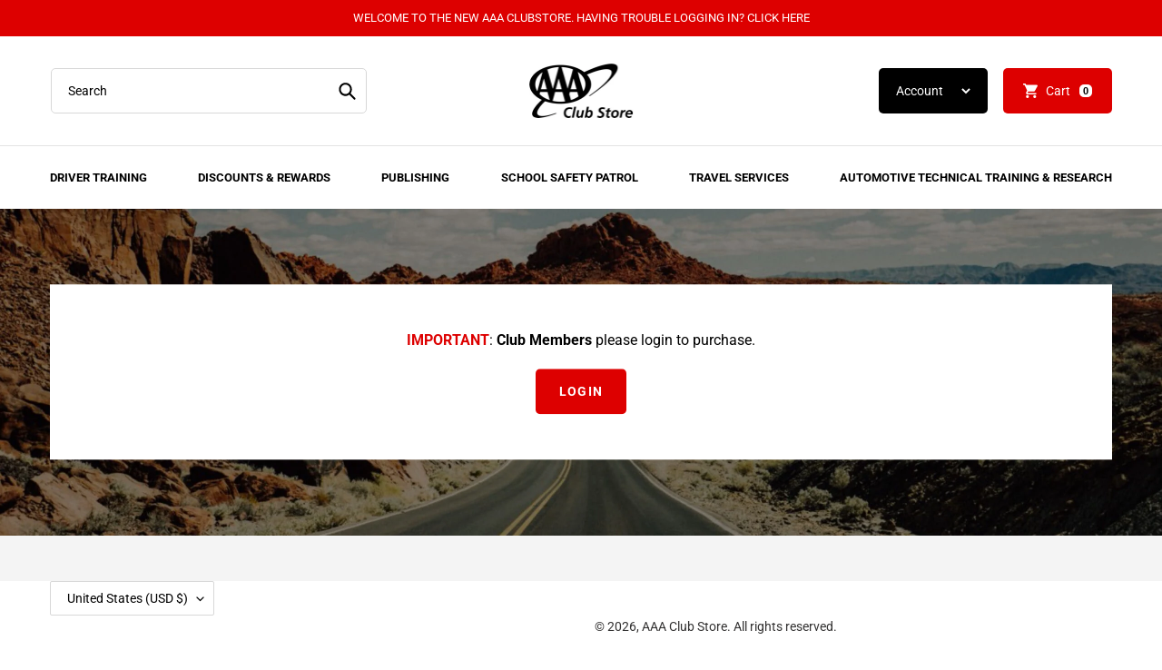

--- FILE ---
content_type: text/html; charset=utf-8
request_url: https://aicwebstore.aaa.biz/products/halloween-bookmark
body_size: 25948
content:
<!doctype html>
<html class="no-js" lang="en">
<head>
  <meta charset="utf-8">
  <meta http-equiv="X-UA-Compatible" content="IE=edge,chrome=1">
  <meta name="viewport" content="width=device-width,initial-scale=1">
  <meta name="theme-color" content="#000000">

  <link rel="preconnect" href="https://cdn.shopify.com" crossorigin>
  <link rel="preconnect" href="https://fonts.shopifycdn.com" crossorigin>
  <link rel="preconnect" href="https://monorail-edge.shopifysvc.com"><link rel="preload" href="//aicwebstore.aaa.biz/cdn/shop/t/16/assets/theme.css?v=98331034296519985831755281766" as="style">
  <link rel="preload" as="font" href="//aicwebstore.aaa.biz/cdn/fonts/roboto/roboto_n7.f38007a10afbbde8976c4056bfe890710d51dec2.woff2" type="font/woff2" crossorigin>
  <link rel="preload" as="font" href="//aicwebstore.aaa.biz/cdn/fonts/roboto/roboto_n4.2019d890f07b1852f56ce63ba45b2db45d852cba.woff2" type="font/woff2" crossorigin>
  <link rel="preload" as="font" href="//aicwebstore.aaa.biz/cdn/fonts/roboto/roboto_n7.f38007a10afbbde8976c4056bfe890710d51dec2.woff2" type="font/woff2" crossorigin>
  <link rel="preload" href="//aicwebstore.aaa.biz/cdn/shop/t/16/assets/theme.js?v=77345768894548672441755281766" as="script">
  <link rel="preload" href="//aicwebstore.aaa.biz/cdn/shop/t/16/assets/lazysizes.js?v=63098554868324070131755281769" as="script"><link rel="canonical" href="https://aicwebstore.aaa.biz/products/halloween-bookmark"><link rel="shortcut icon" href="//aicwebstore.aaa.biz/cdn/shop/files/32_32x32.png?v=1622620903" type="image/png"><title>Halloween Bookmark
&ndash; AAA Club Store</title><meta name="description" content="Contains tips to keep young pedestrians safe."><!-- /snippets/social-meta-tags.liquid -->


<meta property="og:site_name" content="AAA Club Store">
<meta property="og:url" content="https://aicwebstore.aaa.biz/products/halloween-bookmark">
<meta property="og:title" content="Halloween Bookmark">
<meta property="og:type" content="product">
<meta property="og:description" content="Contains tips to keep young pedestrians safe."><meta property="og:image" content="http://aicwebstore.aaa.biz/cdn/shop/products/19-0336_TS_2019-Halloween-Safety-Campaign-660x854.png?v=1631203129">
  <meta property="og:image:secure_url" content="https://aicwebstore.aaa.biz/cdn/shop/products/19-0336_TS_2019-Halloween-Safety-Campaign-660x854.png?v=1631203129">
  <meta property="og:image:width" content="660">
  <meta property="og:image:height" content="854">
  <meta property="og:price:amount" content="0.50">
  <meta property="og:price:currency" content="USD">



<meta name="twitter:card" content="summary_large_image">
<meta name="twitter:title" content="Halloween Bookmark">
<meta name="twitter:description" content="Contains tips to keep young pedestrians safe.">

  
<style data-shopify>
:root {
    --color-text: #000000;
    --color-text-rgb: 0, 0, 0;
    --color-body-text: #000000;
    --color-sale-text: #EA0606;
    --color-small-button-text-border: #000000;
    --color-text-field: #ffffff;
    --color-text-field-text: #000000;
    --color-text-field-text-rgb: 0, 0, 0;

    --color-btn-primary: #000000;
    --color-btn-primary-darker: #000000;
    --color-btn-primary-text: #ffffff;

    --color-blankstate: rgba(0, 0, 0, 0.35);
    --color-blankstate-border: rgba(0, 0, 0, 0.2);
    --color-blankstate-background: rgba(0, 0, 0, 0.1);

    --color-text-focus:#404040;
    --color-overlay-text-focus:#e6e6e6;
    --color-btn-primary-focus:#404040;
    --color-btn-social-focus:#d2d2d2;
    --color-small-button-text-border-focus:#404040;
    --predictive-search-focus:#f2f2f2;

    --color-body: #ffffff;
    --color-bg: #ffffff;
    --color-bg-rgb: 255, 255, 255;
    --color-bg-alt: rgba(0, 0, 0, 0.05);
    --color-bg-currency-selector: rgba(0, 0, 0, 0.2);

    --color-overlay-title-text: #ffffff;
    --color-image-overlay: #685858;
    --color-image-overlay-rgb: 104, 88, 88;--opacity-image-overlay: 0.0;--hover-overlay-opacity: 0.4;

    --color-border: #ebebeb;
    --color-border-form: #d8d8d8;
    --color-border-form-darker: #bfbfbf;

    --svg-select-icon: url(//aicwebstore.aaa.biz/cdn/shop/t/16/assets/ico-select.svg?v=29003672709104678581755281767);
    --slick-img-url: url(//aicwebstore.aaa.biz/cdn/shop/t/16/assets/ajax-loader.gif?v=41356863302472015721755281766);

    --font-weight-body--bold: 700;
    --font-weight-body--bolder: 700;

    --font-stack-header: Roboto, sans-serif;
    --font-style-header: normal;
    --font-weight-header: 700;

    --font-stack-body: Roboto, sans-serif;
    --font-style-body: normal;
    --font-weight-body: 400;

    --font-size-header: 26;

    --font-size-base: 14;

    --font-h1-desktop: 35;
    --font-h1-mobile: 32;
    --font-h2-desktop: 20;
    --font-h2-mobile: 18;
    --font-h3-mobile: 20;
    --font-h4-desktop: 17;
    --font-h4-mobile: 15;
    --font-h5-desktop: 15;
    --font-h5-mobile: 13;
    --font-h6-desktop: 14;
    --font-h6-mobile: 12;

    --font-mega-title-large-desktop: 65;

    --font-rich-text-large: 16;
    --font-rich-text-small: 12;

    
--color-video-bg: #f2f2f2;

    
    --global-color-image-loader-primary: rgba(0, 0, 0, 0.06);
    --global-color-image-loader-secondary: rgba(0, 0, 0, 0.12);
  }
</style>

  <style>
.btn--link:not([disabled]):hover, .btn--link:focus {
    color: inherit;
    background-color: transparent;
}
a, button, [role="button"], input, label, select, .disclosure__toggle, textarea {
    outline: 0;
}
/* global*/
.lazyload, .lazyloading { opacity: 0; }
.lazyloaded { opacity: 1; -webkit-transition: opacity 1s ease; transition: opacity 1s ease; }

.page-width {
    max-width: 1200px;
    padding: 0 15px;
    margin: 0 auto;
}
@media only screen and (min-width: 750px) {
  input, textarea {
      padding: 10px 18px;
  }
}
input, textarea {
    padding: 8px 15px;
}
input, textarea, select {
  outline: 0;
}
select, input[type="tel"], input[type="text"], input[type="email"], input[type="password"], input[type="textarea"] {
    -webkit-appearance: none;
    -moz-appearance: none;
    outline: 0;
}

/* search bar */
button.predictive-search-view-all__button:hover {
    background: #333333;
}
.search-for {
    background: #d8d8d8;
    height: 40px;
    display: flex;
    align-items: center;
    padding: 0 15px;
}
span.predictive-search-view-all__query {
    font-weight: bold;
}
.view-all-btn {
    padding: 15px;
}
button.predictive-search-view-all__button {
    background: #000;
    border-radius: 5px;
    color: #fff;
    text-align: center;
    height: 50px;
    text-transform: capitalize;
}
.search-bar {
    z-index: 999;
    background-color: var(--color-body);
}
.search-bar__interior {
    height: 100%;
    display: flex;
    flex: 1;
}
@media only screen and (min-width: 750px) {
    .search-bar__interior {
        padding-left: 55px;
        padding-right: 55px;
        height: auto;
    }
}
.search-form__container {
    flex: 1;
    display: flex;
    align-items: center;
    justify-content: center;
    padding-left: 7px;
    padding-right: 10px;
    background-color: var(--color-bg);
}
.search-bar__form {
    flex: 1 1 100%;
    position: relative;
    max-width: 750px;
    border: 1px solid transparent;
}
.search-bar__actions {
    display: flex;
    flex: 0 0 auto;
    align-items: center;
}
.search-bar__submit {
    z-index: 1;
    position: absolute;
    right: 0;
    top: 0;
    display: inline-block;
    padding: 0 12px;
    height: 100%;
    vertical-align: middle;
    background-color: transparent;
    border: 0;
    margin: 0;
    color: var(--color-text-field-text);
}
.search-bar__submit .icon {
    position: relative;
    top: -1px;
    width: 1.2rem;
    height: auto;
}
.search-bar__submit:focus,
.search-bar__submit:hover {
    color: rgba(var(--color-text-field-text-rgb), 0.6);
}
.search-bar__input {
    padding-right: 45px;
    width: 100%;
    min-height: 50px;
    color: var(--color-text-field-text);
    background-color: var(--color-text-field);
    border: none;
    border-radius: 5px;
    border: 1px solid var(--color-border-form);
}
.search-bar__close {
    padding: calc(10em / 16) 0.75em;
    margin-right: -10px;
}
.search-bar__close .icon {
    width: 1rem;
    height: auto;
}
.search--less-than-2-results {
    height: 40vh;
}
.search-bar__actions.hide {
    display: none;
}
form.search-form.search-bar__form {
    max-width: 350px;
    margin-right: auto;
}

/* top header */

.announcement-bar__message {
  display: block;
  padding: 8px 22px;
  font-size: 13px;
  font-weight: normal;
  text-transform: uppercase;
}
a.site-header__logo-image {
    margin: 0 auto;
}
.top-header {
    border-bottom: 1px solid #e4e4e4;
}
.top-header .search-form__container {
    padding: 0;
}
.top-wrap {
    display: flex;
    flex-wrap: wrap;
    height: 120px;
    align-items: center;
}
.search-wrap {
    width: 35%;
}
.account-cart-wrap {
    width: 35%;
    text-align: right;
}
.logo-wrap {
    width: 30%;
}
.logo-wrap img {
    display: block;
    margin: 0 auto;
}
.top-wrap .search-bar__interior {
    padding: 0;
}
.account-cart-wrap ul {
    display: flex;
    justify-content: flex-end;
}
h3#predictive-search {
    text-transform: none;
    font-weight: bold;
    font-size: 20px;
    line-height: 30px;
}
.predictive-search-wrapper.predictive-search-wrapper--drawer.predictive-search-wrapper--visible {
    border-color: #000;
}
input.search-form__input.search-bar__input::-webkit-input-placeholder { /* Chrome/Opera/Safari */
  color: #000;
  opacity: 1;
}
input.search-form__input.search-bar__input::-moz-placeholder { /* Firefox 19+ */
  color: #000;
  opacity: 1;
}
input.search-form__input.search-bar__input:-ms-input-placeholder { /* IE 10+ */
  color: #000;
  opacity: 1;
}
input.search-form__input.search-bar__input:-moz-placeholder { /* Firefox 18- */
  color: #000;
  opacity: 1;
}

.search-bar__input:active {
    border-color: #000;
}
.search-bar__input:focus {
    border-color: #000;
}
.account-cart-wrap ul li a:hover {
    background: #a00000;
    color: #fff;
}
.account-cart-wrap ul li a {
    background: #dd0000;
    width: 120px;
    height: 50px;
    display: flex;
    align-items: center;
    justify-content: center;
    border-radius: 5px;
    color: #fff;
    transition: .3s;
}
li.has-menu .account-menu.small--hide li {
    padding: 0;
}
li.has-menu svg g {
    stroke: #fff !important;
}
li.has-menu:hover a.site-header__icon.site-header__account {
    color: #fff;
    background: #333333;
}
.account-cart-wrap a.site-header__icon.site-header__account {
    background: #000;
    margin-right: 17px;
    transition: .3s;
}
li.has-menu:hover svg {
    transform: rotate(-180deg);
    -webkit-transform: rotate(-180deg);
    -ms-transform: rotate(-180deg);
    -o-transform: rotate(-180deg);
}
.account-cart-wrap a.site-header__icon.site-header__account svg {
    margin-left: 20px;
    transition: transform 0.25s ease-in-out;
}
a.site-header__icon.site-header__cart svg {
    margin-right: 9px;
    width: 16px;
}
.account-cart-wrap .site-header__cart-count span {
    font-size: 11px;
}
.account-cart-wrap .site-header__cart-count {
    position: relative;
    top: 0;
    left: 0;
    right: 0px;
    font-size: 11p;
    background: #fff;
    color: #000;
    border-radius: 5px;
    margin-left: 10px;
}
.top-header li.has-menu:hover .account-menu {
    opacity: 1;
    visibility: visible;
    max-height: none;
    -webkit-transform: none;
    -ms-transform: none;
    transform: none;
    padding: 0;
    z-index: 999999;
}
.top-header .account-menu {
  position: absolute;
    top: 76px;
    left: 0px;
    width: 100%;
    background-color: #333;
    padding: 0;
    z-index: 1;
    -webkit-box-shadow: 0 15px 15px rgb(0 0 0 / 9%);
    box-shadow: 0 15px 15px rgb(0 0 0 / 9%);
    -webkit-transition: all 0.25s ease;
    -o-transition: all 0.25s ease;
    transition: all 0.25s ease;
    opacity: 0;
    visibility: hidden;
    width: 120px;
    text-align: left;
    padding: 20px 0;
    border-radius: 5px;
}
.top-header .account-cart-wrap li.has-menu {
    position: relative;
}
.top-header .account-menu ul {
    display: block;
    position: relative;
}
.top-header .account-menu ul:before {
    content: "";
    width: 0;
    height: 0;
    border-left: 8px solid transparent;
    border-right: 8px solid transparent;
    border-bottom: 8px solid #333;
    position: absolute;
    left: 58px;
    top: -8px;
    z-index: 9999;
}
.top-header .account-menu ul a {
  padding: 0 20px;
    display: block;
    line-height: 3.75;
    width: 100%;
    background: transparent;
    color: #fff;
    height: auto;
    font-weight: normal;
    font-size: 14px;
    border: none;
}
.top-header .account-cart-wrap li {
    padding: 15px 0;
}
header.medium-up--hide.site-header.logo--left {
  display: none;
}

/* main navigation */
nav#AccessibleNav ul a:hover {
    color: #dd0000;
    text-decoration: none;
}
nav#AccessibleNav ul {
    display: flex;
    justify-content: space-between;
}
nav#AccessibleNav ul a {
    transition: .3s;
    padding: 0;
    text-transform: uppercase;
    font-size: 13px;
    font-weight: bold;
}
.grid__item.medium-up--one-quarter.text-right.site-header__icons.site-header__icons--plus {
    display: none;
}

/* hero */
.hero__inner h2.h1.mega-title.mega-title--large {
    margin: 0;
}
div#shopify-section-hero-1 {
    padding-bottom: 0;
}


/* restriction page */

body.template-search.not-customer-page .main-content {
    padding-bottom: 0;
}
body.template-collection.not-customer-page div#shopify-section-collection-template {
    padding-bottom: 0;
}
.not-customer-page div#shopify-section-16221001875fc4bd2f {
    display: none;
}
.not-customer-page h2.h1.mega-title.mega-title--large {
    display: none;
}
.not-customer-page .restricted-access {
    display: block;
    background: #fff;
    padding: 50px;
}
body.template-product.not-customer-page .restricted-access {
    background: none;
    padding: 0;
}
body.template-collection.not-customer-page h1.collection-hero__title {
    display: none;
}
body.template-collection.not-customer-page div#Collection {
    display: none;
}
body.template-collection.not-customer-page .sorting-header {
    display: none;
}
body.template-search.not-customer-page .search-header-wrap {
    display: none;
}
body.template-search.not-customer-page .search-res.page-width {
    display: none;
}
body.template-search.not-customer-page nav.pagination {
    display: none;
}
body.template-search.not-customer-page .for-page.restricted-access,
body.template-collection.not-customer-page .for-page.restricted-access{
    position: absolute;
    top: 50%;
    left: 50%;
    margin-right: 0;
    transform: translate(-50%, -50%);
    text-align: center;
    color: #fff;
    max-width: 1170px;
    width: 100%;
}

/* collection list */

div#shopify-section-16221001875fc4bd2f {
    background: #f4f4f4;
    padding: 55px 0 25px;
}
div#shopify-section-16221001875fc4bd2f .collection-grid-item__title-wrapper .collection-grid-item__title {
    position: inherit;
    transition: none;
    top: 0;
    left: 0;
    transform: none;
    hyphens: inherit;
    text-shadow: none;
    color: #000;
    margin-bottom: 0;
    font-size: 20px;
    line-height: 30px;
    height: 60px;
    transition: .3s;
}
div#shopify-section-16221001875fc4bd2f .collection-grid-item:hover .collection-grid-item__title.h3 {
    color: #dd0000;
}
div#shopify-section-16221001875fc4bd2f .collection-grid {
    overflow: hidden;
}
div#shopify-section-16221001875fc4bd2f .collection-grid-item {
    margin-bottom: 100px;
}
div#shopify-section-16221001875fc4bd2f .collection-grid-item__title-wrapper {
    background: #fff;
    padding: 20px;
}
div#shopify-section-16221001875fc4bd2f .collection-grid ul li {
    margin-bottom: 50px;
}
.collection-grid-item__title.h3 span.count {
    margin-left: 5px;
}


/* footer */
footer.site-footer.critical-hidden hr.site-footer__hr {
    display: none;
}
footer.site-footer.critical-hidden {
    color: #000;
    background-color: #fff;
    margin: 0;
    padding: 0;
}
.grid__item.small--one-whole.site-footer-item-tall {
    height: auto;
    margin: 0;
}
.footer-blk {
    height: 100px;
    display: flex;
    align-items: center;
}
.copyright small {
    font-size: 14px;
    color: #000;
}


/* breadcrumbs */

nav.breadcrumbs {
    position: absolute;
    top: 0;
    width: 100%;
    text-align: center;
    height: 40px;
    background: rgba(0,0,0, .5);
    display: flex;
    align-items: center;
    justify-content: center;
    font-size: 12px;
    color: #fff;
}
nav.breadcrumbs svg {
    margin: 0 10px;
}
nav.breadcrumbs a {
    color: #fff;
}


  /* collection page */
  .not-customer button.btn.product-form__cart-submit,
  .not-customer input.btn {
    pointer-events: none;
  }
  .sorting-wrap {
    display: flex;
    height: 150px;
    align-items: center;
    justify-content: space-between;
  }
  .sorting-wrap .filters-toolbar__item-child {
    margin: 0 !important;
    background: #fff;
    height: 50px;
    display: flex;
    align-items: center;
    padding-right: 0;
    width: 180px;
    border-radius: 5px;
  }
  .sorting-wrap select#SortBy {
    width: 180px !important;
    font-weight: bold;
  }
  .sorting-wrap .filters-toolbar__item-child {
    margin: 0;
    width: 100%;
  }
  .filters-toolbar__input-wrapper.select-group svg {
    position: absolute;
    top: 22px;
    right: 15px;
  }


  div#shopify-section-collection-template {
    background: #f4f4f4;
    padding-bottom: 50px;
  }
  body.template-collection .main-content {
    padding-top: 0;
  }
  .banner-img img {
    width: 100%;
    height: 100%;
    object-fit: cover;
    object-position: center center;
  }
  .banner-img {
      height: 360px;
      position: relative;
  }
  .banner-wrap h1.collection-hero__title {
    font-size: 60px;
  }

  /* grid items */
  li.grid__item.grid__item--collection-template {
    margin-bottom: 50px;
  }
  .product-card__image-with-placeholder-wrapper {
    background: #fff;
    height: 255px;
  }
  .product-card__image-with-placeholder-wrapper img {
    width: 100%;
    height: 100%;
    object-fit: cover;
    object-position: center center;
    font-family: "object-fit: cover; object-position: center center;";
  }
  .product-card__image-with-placeholder-wrapper .product-card__image-wrapper {
    position: initial;
    overflow: hidden;
  }
  .p-wrap {
    padding: 30px;
    background: #fff;
    padding-bottom: 18px;
  }
  .skus {
    font-size: 12px;
    font-weight: bold;
    margin-bottom: 8px;
  }
  .h4.grid-view-item__title.product-card__title {
    font-size: 20px;
    line-height: 30px;
    margin-bottom: 20px;
    display: block;
    transition: .3s;
    border: none;
  }
  .price__badges {
    position: absolute;
    top: 0;
    left: 0;
    margin: 0 !important;
  }
  span.price__badge {
    height: 30px;
    font-size: 12px !important;
    letter-spacing: 0;
    border: none;
    border-radius: 0;
    line-height: 22px;
  }
  span.price__badge.price__badge--sold-out {
      background: #f4f4f4;
  }
  .inventory {
    display: flex;
    justify-content: space-between;
  }
  .i-price {
    width: 55px;
  }
  span.p-quantity {
    font-size: 16px;
  }
  span.price-item.price-item--sale {
    font-size: 16px;
    line-height: 100%;
  }
  .price__compare s.price-item.price-item--regular {
      font-size: 13px;
      color: #555;
  }
  .price__sale {
    line-height: 14px;
  }
  .grid-view-item--sold-out span.hide {
    display: block !important;
    font-size: 16px;
  }
  .grid-view-item--sold-out span.p-quantity {
      display: none;
  }
  .qty-addcart select, .qty-addcart input[type="number"]{
    height: 50px;
    border-radius: 5px;
    width: 80px;
    font-weight: bold;
  }
  .qty-addcart input.btn {
    width: 105px;
    font-size: 14px !important;
    text-transform: none;
    font-weight: normal;
    padding: 0;
    height: 50px;
    border-radius: 5px;
    background: #dd0000;
  }
  .qty-addcart form {
      display: flex;
      justify-content: space-between;
  }
  .qty-addcart {
    background: #fff;
    padding: 0 30px 30px 30px;
  }
  .product-card:hover .product-card__title {
      border-color: transparent;
      color: #dd0000;
  }
  .qty-addcart.grid-view-item--sold-out input.btn {
    background: #e3e3e3;
    pointer-events: none;
  }


/* product page */

img.product-single__thumbnail-image {
    height: 100%;
    width: 100%;
    object-position: center center;
    object-fit: cover;
    font-family: "object-fit: cover; object-position: center center;";
    display: block;
}
a.text-link.product-single__thumbnail {
    height: 120px;
}


.not-customer .big-description,
.not-customer .grid.product-single {
    display: none;
}

.restricted-access.not-customer {
    display: block;
}
.restricted-access {
  display: none;
  font-size: 16px;
  text-align: center;
}

.restricted-access span {
    color: #dd0000;
    font-weight: bold;
}
.restricted-access a.btn {
    background: #dd0000;
    height: 50px;
    width: 100px;
    display: flex;
    align-items: center;
    justify-content: center;
    border-radius: 5px;
    margin: 0 auto;
}

.restricted-access--global-message{
  display: block;
}

.restricted-access--global-message{
    position: absolute;
    top: 50%;
    left: 50%;
    margin-right: 0;
    transform: translate(-50%, -50%);
    text-align: center;
    color: #fff;
    max-width: 1170px;
    width: 100%;
    background: #fff;
    padding: 50px;
}


  div#backToCollection {
      display: none;
  }
  a.product-single__thumbnail.active-thumb {
      opacity: 1;
      border-color: transparent;
  }
  a.product-single__thumbnail {
      opacity: .4;
  }
  body.template-product .main-content {
      padding-top: 0;
      padding-bottom: 50px;
      background: #f4f4f4;
  }
  .product-inner-wrap {
    background: #fff;
    margin-top: -260px;
    position: relative;
    z-index: 1;
    padding: 50px;
  }
  .product-single__meta {
      padding-top: 70px;
  }
  .product-single__meta .skus {
    font-size: 16px;
  }
  .product-single__meta .price__pricing-group {
    font-size: 30px;
  }
  .product-single__meta h1.product-single__title {
    font-size: 36px;
    margin-bottom: 20px;
  }
  .product-single__meta span.price-item.price-item--sale {
      font-size: 30px;
      line-height: 0;
  }
  .price__sale s.price-item.price-item--regular {
    color: #555;
    margin-left: 15px;
  }
  .product-inner-wrap.item-sold-out .quantity-stock {
    display: none;
  }
  .quantity-stock {
    margin-top: 20px;
  }
  .product-single__description.rte {
      margin: 0;
      font-size: 18px;
      line-height: 30px;
      margin-top: 15px;
  }
  .small-desc-wrap {
    font-size: 18px;
    line-height: 30px;
    margin-top: 14px;
  }
  .bundle-info-wrapper {
      display: flex;
      flex-wrap: wrap;
      align-items: center;
      margin-bottom: 20px;
  }
  .product-single__meta .product-form {
    padding-top: 0;
    display: flex;
    align-items: center;
    margin-top: 30px;
    flex-wrap: wrap;
  }
  .product-form__controls-group .product-form__item label {
    display: none;
  }
  .product-form__controls-group .product-form__item {
    padding-left: 0;
    margin: 0;
  }
  .product-form__item label {
    display: none;
  }
  .product-single__meta .qty-cart-wrap {
    display: flex;
  }
  .product-form input {
    width: 100px;
    height: 60px;
    border-radius: 5px;
    font-weight: bold;
  }
  .product-single__meta select#quantity {
    width: 100px;
    height: 60px;
    border-radius: 5px;
    font-weight: bold;
  }
  .kit-includes h2 {
    font-size: 18px;
    text-transform: uppercase;
    line-height: normal;
    margin: 10px 0 20px;
    letter-spacing: 0;
  }
  .kit-includes .bundle-image {
    width: 14%;
  }
  .kit-includes .bundle-context {
    width: 86%;
    padding-left: 20px;
  }
  .product-form__controls-group.product-form__controls-group--submit button.btn.product-form__cart-submit {
    margin: 0;
    height: 60px;
    width: 250px;
    border-radius: 5px;
    margin-left: 15px;
    background: #dd0000;
    text-transform: initial;
    font-size: 16px;
}
.product-single__meta span.price__badge {
    display: none;
}
.big-description {
    margin-top: 50px;
}
.big-description div#small-desc {
    display: none;
}
.tabs_menu li {
    border-bottom: 1px solid #d8d8d8;
}
.tabs_menu ul a {
    font-size: 16px;
    font-weight: bold;
    padding: 20px 50px;
    display: inline-block;
    border: 1px solid #d8d8d8;
    border-top-left-radius: 5px;
    border-top-right-radius: 5px;
    border-bottom: 1px solid #fff;
    position: relative;
    top: 1px;
    z-index: 1;
    pointer-events: none;
}
div#tab-content {
    padding-top: 30px;
}
.tab-content h1 {
    font-size: 24px;
    line-height: 48px;
}
.tab-content .description {
    font-size: 18px;
    line-height: 30px;
}
.tab-content {
    font-size: 18px;
    line-height: 30px;
}


/*  cart page */
.grid__item.one-whole.cart-note textarea {
    border-radius: 5px;
    margin: 0;
}
.cart-purchase-order input#CartPurchaseOrder {
    width: 100%;
    height: 50px;
    border-radius: 5px;
    margin-top: 10px;
}
.grid__item.one-whole.cart-note {
    margin-bottom: 25px;
}
.grid__item.one-whole.cart-note label {
    text-transform: capitalize;
    letter-spacing: 0;
    font-size: 16px;
    font-weight: bold;
}
  body.template-cart .main-content {
      padding-top: 0;
      background: #f4f4f4;
      padding-bottom: 50px;
  }
  .banner-wrap h1.cart-header__title {
    position: absolute;
    top: 40%;
    left: 50%;
    -webkit-transform: translate(-50%, -50%);
    transform: translate(-50%, -50%);
    color: #fff;
    font-size: 60px;
    margin: 0;
  }
  .cart-wrapper.page-width {
    background: #fff;
    margin-top: -85px;
    position: relative;
    padding: 50px;
    max-width: 1170px;
  }
  .cart-wrapper .cart th {
    padding-top: 0;
    padding-bottom: 20px;
    font-weight: bold;
    font-size: 16px;
    text-transform: capitalize;
  }
  .cart-wrapper a.text-link.text-link--accent {
    padding: 0 30px;
    border: none;
    display: flex;
  }
  .cart-wrapper td.remove-link {
    padding: 0;
  }
  .cart-wrapper td.cart__meta.small--text-left {
    padding-left: 0;
  }
  .cart-wrapper th.product-label {
    padding-left: 0;
  }
  .cart-wrapper .cart__product-information {
    display: flex;
    align-items: center;
  }
  .cart-wrapper .cart__image-wrapper img {
    width: 100%;
    height: 100%;
    object-fit: cover;
  }
  .cart-wrapper .cart__image-wrapper {
      width: 80px;
      height: 80px;
      max-width: 80px;
      padding: 0;
      margin-right: 20px;
  }
  .cart-wrapper a.cart__product-title {
    font-size: 16px;
    font-weight: normal;
  }
  .cart-wrapper th.text-right.small--hide.total {
    padding-right: 130px;
  }
  .cart-wrapper th.text-right.small--hide.quantities {
      padding-right: 80px;
      padding-left: 80px;
  }
  .cart-wrapper td.cart__final-price.text-right.small--hide.total {
    padding-right: 100px;
    font-size: 16px;
    text-align: left !important;
  }
  .cart-wrapper td.cart__quantity-td.text-right.small--hide.quantities {
    padding-right: 63px;
  }
  .po-number-wrap {
    display: flex;
    flex-wrap: wrap;
    text-align: left;
}
.po-number-wrap .po-left {
    width: 50%;
}
.po-number-wrap .po-right {
    width: 50%;
}
.po-number-wrap {
    display: flex;
    flex-wrap: wrap;
    text-align: left;
    border: 1px solid #e4e4e4;
    border-radius: 5px;
    padding: 27px 30px;
}
.cart-wrapper .cart__footer {
    padding-top: 0;
}
.po-number-wrap .po-left {
    width: 50%;
    padding-right: 50px;
}
.po-left h2 {
    text-transform: capitalize;
    letter-spacing: 0;
    font-size: 16px;
}
.po-right label {
    font-size: 16px;
    font-weight: bold;
}
.po-left p {
    font-size: 16px;
    line-height: 24px;
}
td.cart__price.text-right {
    font-size: 16px;
}
.cart-subtotal {
    margin-top: 35px;
}
.cart-subtotal span.cart-subtotal__price {
    font-size: 30px;
    font-weight: bold;
    padding-left: 80px;
}
.cart-subtotal span.cart-subtotal__title {
    font-size: 30px;
    font-weight: bold;
}
.cart-wrapper .cart__qty select {
    height: 50px;
    width: 80px;
    border-radius: 5px;
    font-weight: bold;
}
.cart-footer-buttons {
    margin-top: 40px;
    display: flex;
    flex-wrap: wrap;
}
.cart-footer-left a.text-link.text-link--accent {
    width: 180px;
    height: 60px;
    display: flex;
    color: #dd0000;
    font-size: 16px;
    font-weight: bold;
    padding: 0;
    border: 1px solid;
    align-items: center;
    justify-content: center;
    border-radius: 5px;
}
.cart-footer-right input.cart__submit.btn.btn--secondary {
    width: 140px;
    height: 60px;
    border-radius: 5px;
    border-color: #dd0000;
    color: #dd0000;
    text-transform: capitalize;
    letter-spacing: 0;
    font-size: 16px;
}
.cart-footer-right input.cart__submit.btn.btn--small-wide {
    width: 300px;
    height: 60px;
    background: #dd0000;
    border-radius: 5px;
    margin-left: 30px;
    text-transform: capitalize;
    font-size: 16px;
}
.cart-footer-right {
    margin-left: auto;
}
.cart-footer-right ul {
    display: flex;
}



/* customer page */
div#CustomerLoginForm p a {
    font-weight: bold;
    text-decoration: underline;
}
body.template-customers-order .main-content,
body.template-customers-addresses .main-content,
body.template-customers-account .main-content,
body.template-customers-register .main-content,
body.template-customers-login .main-content {
    padding-top: 0;
    background: #f4f4f4;
    padding-bottom: 50px;
}
.customer-page.page-width {
  padding: 50px;
    max-width: 570px;
    background: #fff;
    margin-top: -85px;
    position: relative;
}
.banner-wrap.for-account h1.collection-hero__title {
    margin: 0;
    top: 40%;
}
.customer-page label {
    font-size: 16px;
    font-weight: bold;
    margin-bottom: 15px;
}
.customer-page input {
    height: 50px;
    border-radius: 5px;
}
.customer-page input.btn:hover {
    background: #a00000;
}
.customer-page input.btn {
    width: 100%;
    height: 60px;
    background: #dd0000;
    font-size: 16px;
    text-transform: capitalize;
    margin-top: 15px;
    margin-bottom: 50px;
    transition: .3s;
}
.customer-page .text-center p {
  font-size: 16px;
    font-weight: bold;
    margin-bottom: 10px;
}
.customer-page .text-center a#RecoverPassword {
    width: 200px;
    height: 60px;
    display: flex;
    margin: 0 auto;
    border: 1px solid #dd0000;
    border-radius: 5px;
    align-items: center;
    justify-content: center;
    color: #dd0000;
}

/* regs */

input.btn.regs {
    margin-bottom: 0;
}

/* MY accounts */

.customer-account.page-width {
    padding: 50px;
    max-width: 1170px;
    background: #fff;
    margin-top: -85px;
    position: relative;
}

.wrapper-account-banner {
    position: absolute;
    top: 50%;
    left: 50%;
    margin-right: -50%;
    transform: translate(-50%,-50%);
    width: 1170px;
}
a#customer_logout_link {
    position: absolute;
    top: -30px;
    right: 0;
    background: #dd0000;
    width: 140px;
    height: 60px;
    display: flex;
    border-radius: 5px;
    align-items: center;
    justify-content: center;
    color: #fff;
    font-size: 16px;
    font-weight: bold;
}
.wrapper-account-banner.my-account h1.collection-hero__title {
    position: relative;
}
.customer-account a.btn.btn--small {
    background: none;
    color: #dd0000;
    padding: 0;
    text-transform: capitalize;
    font-size: 16px;
    letter-spacing: 0;
}
.customer-account h2 {
    font-size: 24px;
    line-height: 30px;
    letter-spacing: 0;
    text-transform: capitalize;
}

.customer-page.my-adresses.page-width {
    max-width: 1170px;
}
.customer-page.my-adresses.page-width button#AddressNewButton {
    width: 200px;
    margin: 0 auto;
    display: flex;
    height: 60px;
    align-items: center;
    justify-content: center;
    text-transform: capitalize;
    font-size: 16px;
    padding: 0;
    letter-spacing: 0;
    background: #dd0000;
    border-radius: 5px;
}
input#address_default_address_new {
    height: auto;
}
.customer-page.my-adresses.page-width select {
    height: 50px;
    border-radius: 5px;
}
.customer-page.my-adresses.page-width input[type=checkbox] {
    height: auto;
}
table.responsive-table th, table.responsive-table td {
    padding: 20px 0;
    border: none;
    border-bottom: 1px solid #d8d8d8;
    font-size: 16px;
}
table.responsive-table th {
    font-size: 16px;
}
ul.list--inline li .address-edit-toggle {
    background: #dd0000;
}
table.responsive-table a.btn.btn--secondary.btn--small {
    border: none;
    color: #000;
    font-weight: normal;
}

/* order */

.grid.myaccount .order-table thead {
    border-color: #ebebeb;
}
.grid.myaccount .order-table tfoot {
    border-color: #ebebeb;
}
.grid.myaccount .order-table thead th {
    text-transform: capitalize;
    font-size: 16px;
}
.grid.myaccount table.order-table {
    font-size: 16px;
}
.grid.myaccount .order-table tfoot tr:last-child td, .grid.myaccount .order-table tfoot tr:last-child th {
    border-color: #ebebeb;
}

/* search page */

body.template-search .main-content {
    padding-top: 0;
    background: #f4f4f4;
    padding-bottom: 50px;
}
.search-header-wrap {
    position: absolute;
    width: 100%;
    top: 0;
    top: 50%;
    left: 50%;
    margin-right: -50%;
    transform: translate(-50%,-50%);
    z-index: 9;
}
.search-header-wrap h1.h2 {
    font-size: 60px;
    color: #fff;
    text-transform: inherit;
    letter-spacing: 0;
}
form.search-form.search-page-form {
    max-width: 500px;
    margin: 0 auto;
    position: relative;
    background: #fff;
    border-radius: 5px;
}
form.search-form.search-page-form input.search-form__input {
    height: 50px;
    border-radius: 5px;
    border: none;
}
form.search-form.search-page-form button.search-form__connected-submit {
  background-color: #fff;
    border-top-right-radius: 5px;
    border-bottom-right-radius: 5px;
    position: absolute;
    top: 0;
    right: 0;
    height: 50px;
}
form.search-form.search-page-form button.search-form__connected-submit svg {
    fill: #000;
}
.search-header-wrap .search-page-form .predictive-search__clear-button--visible {
    margin-right: 45px;
}
.search-res.page-width {
    padding-top: 100px;
}



  /* pagination */

  .pagination {
    padding: 60px 0 0 0;
    text-align: center;
  }
  .pagination a.pagination-link.prev, .pagination .pagination-link.disabled {
    pointer-events: none;
    cursor: default;
    /* opacity: 0.5; */
    float: left;
    width: 100px;
    height: 50px;
    display: flex;
    align-items: center;
    justify-content: center;
    font-size: 14px;
    color: #000;
    font-weight: 600;
    background: #fff;
    border: none;
    border-radius: 5px;
    margin: 0;
    border: 1px solid #000;
}
.pagination .pagination-link {
  color: #000000;
    text-align: center;
    display: inline-block;
    margin: 0 8px 9px;
    font-weight: 600;
    font-size: 14px;
    background: #ffffff;
    border-radius: 5px;
    line-height: 47px;
    border: 1px solid #000;
}
.pagination a {
    line-height: 42px;
    width: 50px;
    height: 50px;
}
.pagination .pagination-link span {
    position: relative;
    z-index: 1;
}
.pagination .pagination-link.active {
    color: #dd0000;
    border-color: #dd0000;
}
.pagination .pagination-link.disabled.next, .pagination a.pagination-link.next {
    float: right;
    width: 100px;
    height: 50px;
    display: flex !important;
    align-items: center;
    justify-content: center;
    font-size: 14px !important;
    color: #000000 !important;
    font-weight: 600 !important;
    background: #ffffff !important;
    border-radius: 5px;
    margin: 0 !important;
}
.pagination a.pagination-link.prev {
    pointer-events: inherit !important;
    cursor: pointer !important;
}




 /* responsive */


 @media only screen and (min-width: 1024px) and (max-width: 1279px) {

    .grid__item {
        padding-left: 20px !important;
    }
    .grid {
        margin-left: -20px !important;
    }


    /* collection page */

    div#Collection {
      max-width: 1024px;
    }
    .sorting-header .page-width {
        max-width: 1024px;
    }
    .p-wrap {
        padding: 30px 20px;
    }
    .qty-addcart {
        background: #fff;
        padding: 0 20px 30px 20px;
    }


    /* customer account */

    a#customer_logout_link {
        display: none;
    }
    .grid__item.myaccount__account-details {
        padding-left: 80px !important;
    }


 }




 @media only screen and (min-width: 768px) and (max-width: 1023px) {

    .grid__item {
        padding-left: 20px !important;
    }
    .grid {
        margin-left: -20px !important;
    }

    /* homepage */

    div#shopify-section-16221001875fc4bd2f .collection-grid-item__title-wrapper .collection-grid-item__title {
        font-size: 14px;
        line-height: 18px;
        height: 36px;
        padding: 0;
    }
    div#shopify-section-16221001875fc4bd2f .collection-grid-item__title-wrapper {
      padding: 20px 10px;
    }
    div#shopify-section-16221001875fc4bd2f .collection-grid ul li {
        margin-bottom: 20px;
    }
    div#shopify-section-16221001875fc4bd2f .collection-grid-item {
        margin-bottom: 75px;
    }
    div#shopify-section-16221001875fc4bd2f .collection-grid {
      overflow: hidden;
      margin-bottom: 10px;
    }

    /* customer account */

    a#customer_logout_link {
      display: none;
    }

    /* collection page */

    div#Collection {
        max-width: 768px;
    }
    div#Collection ul.grid.grid--uniform.grid--view-items {
        display: flex;
        flex-wrap: wrap;
    }
    div#Collection ul.grid.grid--uniform.grid--view-items .medium-up--one-quarter {
        width: 33.333%;
    }
    .sorting-header .page-width {
        max-width: 768px;
    }
    .p-wrap {
      padding: 30px 20px;
    }
    .qty-addcart {
      padding: 0 20px 30px 20px;
    }



    /* product page */

    a.text-link.product-single__thumbnail {
        height: 99px;
    }

    .product-form__controls-group.product-form__controls-group--submit button.btn.product-form__cart-submit {
      width: 212px;
    }

    .product-single__meta {
        padding-top: 0;
    }
    .product-single__meta h1.product-single__title {
        font-size: 24px;
        margin-bottom: 20px;
    }
    .product-recommendations__inner ul.grid.grid--uniform.grid--view-items li:last-child {
        display: none;
    }
    .product-recommendations__inner ul.grid.grid--uniform.grid--view-items li {
        width: 33.333%;
    }

    /* search */

    .search-res.page-width {
        padding-top: 50px;
    }
    .search-res .grid {
        display: flex;
        flex-wrap: wrap;
    }
    .search-res .grid__item {
        width: 33.333%;
    }
    .search-res .grid__item {
      width: 33.333%;
    }


    /* cart page */


    .cart-wrapper.page-width {
        padding: 50px 25px;
    }





 }


 @media only screen and  (max-width: 1169px) {
    .logo-wrap {
      display: none;
    }
    .account-cart-wrap {
        display: none;
    }
    /* header */
    .logo-wrap {
      display: none;
    }
    .top-wrap {
      display: block;
      height: auto;
    }
    .search-wrap {
      width: 100%;
    }
    form.search-form.search-bar__form {
      max-width: 100%;
      margin-top: 6px;
      margin-bottom: 6px;
    }
    .search-form__input-wrapper .search-bar__input {
      min-height: 45px;
      font-size: 16px;
    }
    .grid__item.medium-up--one-quarter.text-right.site-header__icons.site-header__icons--plus {
      display: block;
    }
    .mobile-header {
      display: flex;
      padding: 0;
      align-items: center;
      justify-content: space-between;
      padding-bottom: 60px;
      padding-top: 15px;
      z-index: 99;
      position: relative;
      background: #fff;
    }
    .mobile-right a svg g {
      fill: black;
    }
    .mobile-header .site-header__icon {
      display: flex;
    }
    .mobile-header .site-header__icon {
      display: flex;
      width: 42px;
      padding: 0;
    }
    a.site-header__icon.site-header__cart svg {
      width: 20px;
    }
    div#CartCount {
      border-radius: 5px;
      top: 0;
      right: 0;
      width: 20px;
      height: 20px;
      background: #dd0000;
    }
    a.site-header__icon.site-header__cart.js-drawer-open-button-right svg {
      margin-right: 10px;
      position: relative;
      left: -5px;
    }
    .top-header {
      position: absolute;
      top: 125px;
      z-index: 999;
      width: 100%;
      background: #fff;
      border: none;
    }
    nav.mobile-nav-wrapper.medium-up--hide.critical-hidden {
      z-index: 1;
    }
    nav.mobile-nav-wrapper.medium-up--hide.critical-hidden.js-menu--is-open {
          display: block !important;
      }
      button.btn--link.site-header__icon.site-header__search-toggle.js-drawer-open-top.hide {
        display: none;
    }
    ul#MobileNav a {
      font-weight: bold;
      font-size: 14px;
      padding: 15px;
    }
    .main-header.small--hide {
      display: none;
    }
    header.medium-up--hide.site-header.logo--left {
      display: block !important;
    }
    header.medium-up--hide.site-header.logo--left {
      display: block !important;
      padding: 0 15px;
    }
    .last-link {
      display: flex;
      border-top: 1px solid #ebebeb;
    }
    .last-link a {
        width: 50%;
        padding: 0 0;
        display: flex;
        align-items: center;
        justify-content: center;
        height: 70px;
    }
    .last-link a:last-child {
      border-left: 1px solid #e1e7ec;
    }
    .last-link a span {
        font-size: 14px;
        font-weight: 600;
        color: #000;
        padding-left: 7px;
    }
    .last-link .site-header__cart-count {
        background: #e41123;
        border-radius: 5px;
        width: 20px;
        height: 20px;
        top: 50%;
        left: 50%;
        margin-right: -50%;
        transform: translate(-50%, -50%);
        margin-left: 44px;
    }
    .last-link div#CartCount span {
        padding: 0;
        top: 0px;
        color: #fff;
        font-weight: normal;
        font-size: 12px;
    }
    .last-link a.site-header__icon.site-header__cart svg {
        margin: 0;
    }
    .last-link a.site-header__icon.site-header__cart svg g {
        fill: black;
    }
    .last-link a.site-header__icon.site-header__cart div#CartCount {
        top: 34px;
    }

 }

 @media only screen and  (max-width: 767px) {

  /* menu */

  li.mobile-nav__item.logout {
    border-top: 1px solid #ebebeb;
  }

  /* shop homepage */

  div#shopify-section-16221001875fc4bd2f .collection-grid-item__title-wrapper {
    padding: 20px 10px;
  }
  div#shopify-section-16221001875fc4bd2f .collection-grid-item__title-wrapper .collection-grid-item__title {
    font-size: 14px;
    line-height: 18px;
    height: auto;
  }
  div#shopify-section-16221001875fc4bd2f .collection-grid-item {
    margin-bottom: 75px;
  }
  div#shopify-section-16221001875fc4bd2f .collection-grid ul li {
    margin-bottom: 20px;
  }


  /* footer */
  .footer-blk {
    justify-content: center;
  }
  .grid__item.small--one-whole.medium-up--hide.site-footer-item-align-right {
    display: none;
  }


  /* collection page */

  div#Collection ul.grid.grid--uniform.grid--view-items {
      display: flex;
      flex-wrap: wrap;
  }
  div#Collection ul.grid.grid--uniform.grid--view-items .medium-up--one-quarter {
      width: 50%;
      margin-bottom: 25px;
  }
  .banner-wrap h1.collection-hero__title {
    font-size: 35px;
    margin: 0;
    padding: 0 30px;
  }
  .sorting-wrap {
    display: block;
    height: 120px;
  }
  .sorting-header {
    padding-top: 30px;
  }
  .sorting-wrap .left {
    margin-bottom: 15px;
  }
  .sorting-wrap select#SortBy {
    width: 100% !important;
    padding-left: 15px;
  }
  .product-card__image-with-placeholder-wrapper {
    height: 180px;
  }
  .p-wrap {
    padding: 30px 10px;
  }
  .h4.grid-view-item__title.product-card__title {
    font-size: 14px;
    line-height: 18px;
    margin-bottom: 10px;
  }
  .filters-toolbar__input-wrapper.select-group {
    width: 100%;
  }
  .grid-view-item--sold-out span.hide {
    font-size: 12px;
  }
  span.p-quantity {
    font-size: 12px;
  }
  .inventory {
    display: block;
  }
  .i-price {
    width: auto;
    margin-bottom: 5px;
  }
  .qty-addcart form {
    display: block;
  }
  .qty-addcart {
    background: #fff;
    padding: 0 10px 30px 10px;
  }
  .qty-addcart select, .qty-addcart input[type="number"]{
    width: 100%;
    margin-bottom: 10px;
  }
  .qty-addcart input.btn {
    width: 100%;
  }

  /* pagination */

  .pagination .page-width {
    display: flex;
    justify-content: center;
  }


  /* Product page */

  a.text-link.product-single__thumbnail {
    height: 87px;
  }
  .product-single__thumbnail-image {
    height: 79px;
    padding: 0 !important;
  }
  .not-customer .product-inner-wrap {
    margin-bottom: 19px;
    padding: 40px 40px 40px 40px;
  }
  .not-customer .product-inner-wrap {
    margin-bottom: 50px;
  }
  .product-inner-wrap {
    padding: 10px;
    padding-bottom: 40px;
  }
  .product-single__meta {
    padding-top: 0;
  }
  .product-single__meta h1.product-single__title {
    font-size: 24px;
  }
  .product-single__meta span.price-item.price-item--sale {
    font-size: 24px;
  }
  .product-single__meta .price__pricing-group {
    font-size: 24px;
  }
  .product-form__controls-group.product-form__controls-group--submit button.btn.product-form__cart-submit {
    width: auto;
    padding: 0 20px;
  }


  /* search page */

  .search-header-wrap h1.h2 {
    font-size: 35px;
  }
  .search-res.page-width {
    padding-top: 50px;
  }
  .pagination .pagination-link.disabled.next, .pagination a.pagination-link.next,
  .pagination a.pagination-link.prev, .pagination .pagination-link.disabled {
      width: 70px;
  }




  /* banner wrap */

  .banner-wrap h1.cart-header__title {
    font-size: 35px;
  }



  /* cart page */


  .cart-wrapper.page-width {
    padding: 30px 15px;
  }
  .po-number-wrap {
    display: block;
    padding: 27px 15px;
  }
  .po-number-wrap .po-left {
      width: 100%;
      padding-right: 0;
      margin-bottom: 20px;
  }
  .po-number-wrap .po-right {
    width: 100%;
  }
  .po-right .cart-note__input {
      margin-bottom: 0;
  }
  .cart-footer-right ul {
    display: block;
  }
  .cart-footer-buttons {
    display: block;
  }
  .cart-footer-right input.cart__submit.btn.btn--small-wide {
    width: 100%;
    margin-left: 0;
  }
  .cart-footer-right input.cart__submit.btn.btn--secondary {
    width: 100%;
    margin-bottom: 15px;
  }
  .cart-footer-left a.text-link.text-link--accent {
    width: 100%;
    margin-bottom: 15px;
  }
  .cart-wrapper.page-width .cart__row td {
    vertical-align: inherit;
  }
  .cart-wrapper a.cart__product-title {
    font-size: 14px;
    font-weight: normal;
    line-height: 18px;
  }
  a.text-link.text-link--accent.medium-up--hide.remove-product {
    width: 100%;
    display: block;
    padding-right: 0;
    margin-top: 20px;
  }




  /* customer page */

  .customer-page.page-width,
  .customer-account.page-width {
    padding: 50px 15px;
    position: relative;
}









 }


 @media only screen and  (max-width: 556px) {
 .top-header {
      top: 150px;
  }
  .mobile-header {
    padding-bottom: 80px;
  }
}

.template-product .btn--rpst {
    padding: 10px 18px;
    margin: 0;
    height: 60px;
    border-radius: 5px;
    background: #dd0000;
    text-transform: initial;
    font-size: 16px;
    display: flex;
    align-items: center;
}


</style>


  <style>*,::after,::before{box-sizing:border-box}body{margin:0}body,html{background-color:var(--color-body)}body,button{font-size:calc(var(--font-size-base) * 1px);font-family:var(--font-stack-body);font-style:var(--font-style-body);font-weight:var(--font-weight-body);color:var(--color-text);line-height:1.5}body,button{-webkit-font-smoothing:antialiased;-webkit-text-size-adjust:100%}.border-bottom{border-bottom:1px solid var(--color-border)}.btn--link{background-color:transparent;border:0;margin:0;color:var(--color-text);text-align:left}.text-right{text-align:right}.icon{display:inline-block;width:20px;height:20px;vertical-align:middle;fill:currentColor}.icon__fallback-text,.visually-hidden{position:absolute!important;overflow:hidden;clip:rect(0 0 0 0);height:1px;width:1px;margin:-1px;padding:0;border:0}svg.icon:not(.icon--full-color) circle,svg.icon:not(.icon--full-color) ellipse,svg.icon:not(.icon--full-color) g,svg.icon:not(.icon--full-color) line,svg.icon:not(.icon--full-color) path,svg.icon:not(.icon--full-color) polygon,svg.icon:not(.icon--full-color) polyline,svg.icon:not(.icon--full-color) rect,symbol.icon:not(.icon--full-color) circle,symbol.icon:not(.icon--full-color) ellipse,symbol.icon:not(.icon--full-color) g,symbol.icon:not(.icon--full-color) line,symbol.icon:not(.icon--full-color) path,symbol.icon:not(.icon--full-color) polygon,symbol.icon:not(.icon--full-color) polyline,symbol.icon:not(.icon--full-color) rect{fill:inherit;stroke:inherit}li{list-style:none}.list--inline{padding:0;margin:0}.list--inline>li{display:inline-block;margin-bottom:0;vertical-align:middle}a{color:var(--color-text);text-decoration:none}.h1,.h2,h1,h2{margin:0 0 17.5px;font-family:var(--font-stack-header);font-style:var(--font-style-header);font-weight:var(--font-weight-header);line-height:1.2;overflow-wrap:break-word;word-wrap:break-word}.h1 a,.h2 a,h1 a,h2 a{color:inherit;text-decoration:none;font-weight:inherit}.h1,h1{font-size:calc(((var(--font-h1-desktop))/ (var(--font-size-base))) * 1em);text-transform:none;letter-spacing:0}@media only screen and (max-width:749px){.h1,h1{font-size:calc(((var(--font-h1-mobile))/ (var(--font-size-base))) * 1em)}}.h2,h2{font-size:calc(((var(--font-h2-desktop))/ (var(--font-size-base))) * 1em);text-transform:uppercase;letter-spacing:.1em}@media only screen and (max-width:749px){.h2,h2{font-size:calc(((var(--font-h2-mobile))/ (var(--font-size-base))) * 1em)}}p{color:var(--color-body-text);margin:0 0 19.44444px}@media only screen and (max-width:749px){p{font-size:calc(((var(--font-size-base) - 1)/ (var(--font-size-base))) * 1em)}}p:last-child{margin-bottom:0}@media only screen and (max-width:749px){.small--hide{display:none!important}}.grid{list-style:none;margin:0;padding:0;margin-left:-50px}.grid::after{content:'';display:table;clear:both}@media only screen and (max-width:749px){.grid{margin-left:-22px}}.grid::after{content:'';display:table;clear:both}.grid--no-gutters{margin-left:0}.grid--no-gutters .grid__item{padding-left:0}.grid--table{display:table;table-layout:fixed;width:100%}.grid--table>.grid__item{float:none;display:table-cell;vertical-align:middle}.grid__item{float:left;padding-left:50px;width:100%}@media only screen and (max-width:749px){.grid__item{padding-left:22px}}.grid__item[class*="--push"]{position:relative}@media only screen and (min-width:750px){.medium-up--one-quarter{width:25%}.medium-up--push-one-third{width:33.33%}.medium-up--one-half{width:50%}.medium-up--push-one-third{left:33.33%;position:relative}}.site-header{position:relative;background-color:var(--color-body)}@media only screen and (max-width:749px){.site-header{border-bottom:1px solid var(--color-border)}}@media only screen and (min-width:750px){.site-header{padding:0 55px}.site-header.logo--center{padding-top:30px}}.site-header__logo{margin:15px 0}.logo-align--center .site-header__logo{text-align:center;margin:0 auto}@media only screen and (max-width:749px){.logo-align--center .site-header__logo{text-align:left;margin:15px 0}}@media only screen and (max-width:749px){.site-header__logo{padding-left:22px;text-align:left}.site-header__logo img{margin:0}}.site-header__logo-link{display:inline-block;word-break:break-word}@media only screen and (min-width:750px){.logo-align--center .site-header__logo-link{margin:0 auto}}.site-header__logo-image{display:block}@media only screen and (min-width:750px){.site-header__logo-image{margin:0 auto}}.site-header__logo-image img{width:100%}.site-header__logo-image--centered img{margin:0 auto}.site-header__logo img{display:block}.site-header__icons{position:relative;white-space:nowrap}@media only screen and (max-width:749px){.site-header__icons{width:auto;padding-right:13px}.site-header__icons .btn--link,.site-header__icons .site-header__cart{font-size:calc(((var(--font-size-base))/ (var(--font-size-base))) * 1em)}}.site-header__icons-wrapper{position:relative;display:-webkit-flex;display:-ms-flexbox;display:flex;width:100%;-ms-flex-align:center;-webkit-align-items:center;-moz-align-items:center;-ms-align-items:center;-o-align-items:center;align-items:center;-webkit-justify-content:flex-end;-ms-justify-content:flex-end;justify-content:flex-end}.site-header__account,.site-header__cart,.site-header__search{position:relative}.site-header__search.site-header__icon{display:none}@media only screen and (min-width:1400px){.site-header__search.site-header__icon{display:block}}.site-header__search-toggle{display:block}@media only screen and (min-width:750px){.site-header__account,.site-header__cart{padding:10px 11px}}.site-header__cart-title,.site-header__search-title{position:absolute!important;overflow:hidden;clip:rect(0 0 0 0);height:1px;width:1px;margin:-1px;padding:0;border:0;display:block;vertical-align:middle}.site-header__cart-title{margin-right:3px}.site-header__cart-count{display:flex;align-items:center;justify-content:center;position:absolute;right:.4rem;top:.2rem;font-weight:700;background-color:var(--color-btn-primary);color:var(--color-btn-primary-text);border-radius:50%;min-width:1em;height:1em}.site-header__cart-count span{font-family:HelveticaNeue,"Helvetica Neue",Helvetica,Arial,sans-serif;font-size:calc(11em / 16);line-height:1}@media only screen and (max-width:749px){.site-header__cart-count{top:calc(7em / 16);right:0;border-radius:50%;min-width:calc(19em / 16);height:calc(19em / 16)}}@media only screen and (max-width:749px){.site-header__cart-count span{padding:.25em calc(6em / 16);font-size:12px}}.site-header__menu{display:none}@media only screen and (max-width:749px){.site-header__icon{display:inline-block;vertical-align:middle;padding:10px 11px;margin:0}}@media only screen and (min-width:750px){.site-header__icon .icon-search{margin-right:3px}}.announcement-bar{z-index:10;position:relative;text-align:center;border-bottom:1px solid transparent;padding:2px}.announcement-bar__link{display:block}@media only screen and (min-width:750px){.announcement-bar__message{padding-left:55px;padding-right:55px}}.site-nav{position:relative;padding:0;text-align:center;margin:25px 0}.site-nav a{padding:3px 10px}.site-nav__link{display:block;white-space:nowrap}.site-nav--centered .site-nav__link{padding-top:0}.site-nav__link .icon-chevron-down{width:calc(8em / 16);height:calc(8em / 16);margin-left:.5rem}.site-nav__label{border-bottom:1px solid transparent}.site-nav__link--active .site-nav__label{border-bottom-color:var(--color-text)}.site-nav__link--button{border:none;background-color:transparent;padding:3px 10px}.site-header__mobile-nav{z-index:11;position:relative;background-color:var(--color-body)}@media only screen and (max-width:749px){.site-header__mobile-nav{display:-webkit-flex;display:-ms-flexbox;display:flex;width:100%;-ms-flex-align:center;-webkit-align-items:center;-moz-align-items:center;-ms-align-items:center;-o-align-items:center;align-items:center}}.mobile-nav--open .icon-close{display:none}.main-content{opacity:0}.main-content .shopify-section{display:none}.main-content .shopify-section:first-child{display:inherit}.critical-hidden{display:none}</style>


  <script>
    window.performance.mark('debut:theme_stylesheet_loaded.start');

    function onLoadStylesheet() {
      performance.mark('debut:theme_stylesheet_loaded.end');
      performance.measure('debut:theme_stylesheet_loaded', 'debut:theme_stylesheet_loaded.start', 'debut:theme_stylesheet_loaded.end');

      var url = "//aicwebstore.aaa.biz/cdn/shop/t/16/assets/theme.css?v=98331034296519985831755281766";
      var link = document.querySelector('link[href="' + url + '"]');
      link.loaded = true;
      link.dispatchEvent(new Event('load'));
    }
  </script>

  <link rel="stylesheet" href="//aicwebstore.aaa.biz/cdn/shop/t/16/assets/theme.css?v=98331034296519985831755281766" type="text/css" media="print" onload="this.media='all';onLoadStylesheet()">

  <style>
    @font-face {
  font-family: Roboto;
  font-weight: 700;
  font-style: normal;
  font-display: swap;
  src: url("//aicwebstore.aaa.biz/cdn/fonts/roboto/roboto_n7.f38007a10afbbde8976c4056bfe890710d51dec2.woff2") format("woff2"),
       url("//aicwebstore.aaa.biz/cdn/fonts/roboto/roboto_n7.94bfdd3e80c7be00e128703d245c207769d763f9.woff") format("woff");
}

    @font-face {
  font-family: Roboto;
  font-weight: 400;
  font-style: normal;
  font-display: swap;
  src: url("//aicwebstore.aaa.biz/cdn/fonts/roboto/roboto_n4.2019d890f07b1852f56ce63ba45b2db45d852cba.woff2") format("woff2"),
       url("//aicwebstore.aaa.biz/cdn/fonts/roboto/roboto_n4.238690e0007583582327135619c5f7971652fa9d.woff") format("woff");
}

    @font-face {
  font-family: Roboto;
  font-weight: 700;
  font-style: normal;
  font-display: swap;
  src: url("//aicwebstore.aaa.biz/cdn/fonts/roboto/roboto_n7.f38007a10afbbde8976c4056bfe890710d51dec2.woff2") format("woff2"),
       url("//aicwebstore.aaa.biz/cdn/fonts/roboto/roboto_n7.94bfdd3e80c7be00e128703d245c207769d763f9.woff") format("woff");
}

    @font-face {
  font-family: Roboto;
  font-weight: 700;
  font-style: normal;
  font-display: swap;
  src: url("//aicwebstore.aaa.biz/cdn/fonts/roboto/roboto_n7.f38007a10afbbde8976c4056bfe890710d51dec2.woff2") format("woff2"),
       url("//aicwebstore.aaa.biz/cdn/fonts/roboto/roboto_n7.94bfdd3e80c7be00e128703d245c207769d763f9.woff") format("woff");
}

    @font-face {
  font-family: Roboto;
  font-weight: 400;
  font-style: italic;
  font-display: swap;
  src: url("//aicwebstore.aaa.biz/cdn/fonts/roboto/roboto_i4.57ce898ccda22ee84f49e6b57ae302250655e2d4.woff2") format("woff2"),
       url("//aicwebstore.aaa.biz/cdn/fonts/roboto/roboto_i4.b21f3bd061cbcb83b824ae8c7671a82587b264bf.woff") format("woff");
}

    @font-face {
  font-family: Roboto;
  font-weight: 700;
  font-style: italic;
  font-display: swap;
  src: url("//aicwebstore.aaa.biz/cdn/fonts/roboto/roboto_i7.7ccaf9410746f2c53340607c42c43f90a9005937.woff2") format("woff2"),
       url("//aicwebstore.aaa.biz/cdn/fonts/roboto/roboto_i7.49ec21cdd7148292bffea74c62c0df6e93551516.woff") format("woff");
}

  </style>

  <script>
    var theme = {
      breakpoints: {
        medium: 750,
        large: 990,
        widescreen: 1400
      },
      strings: {
        addToCart: "Add to cart",
        soldOut: "Out of Stock",
        unavailable: "Unavailable",
        regularPrice: "Regular price",
        salePrice: "Sale price",
        sale: "Sale",
        fromLowestPrice: "from [price]",
        vendor: "Vendor",
        showMore: "Show More",
        showLess: "Show Less",
        searchFor: "Search for",
        viewAll: "View All Results",
        addressError: "Error looking up that address",
        addressNoResults: "No results for that address",
        addressQueryLimit: "You have exceeded the Google API usage limit. Consider upgrading to a \u003ca href=\"https:\/\/developers.google.com\/maps\/premium\/usage-limits\"\u003ePremium Plan\u003c\/a\u003e.",
        authError: "There was a problem authenticating your Google Maps account.",
        newWindow: "Opens in a new window.",
        external: "Opens external website.",
        newWindowExternal: "Opens external website in a new window.",
        removeLabel: "Remove [product]",
        update: "Update",
        quantity: "Quantity",
        discountedTotal: "Discounted total",
        regularTotal: "Regular total",
        priceColumn: "See Price column for discount details.",
        quantityMinimumMessage: "Quantity must be 1 or more",
        cartError: "There was an error while updating your cart. Please try again.",
        removedItemMessage: "Removed \u003cspan class=\"cart__removed-product-details\"\u003e([quantity]) [link]\u003c\/span\u003e from your cart.",
        unitPrice: "Unit price",
        unitPriceSeparator: "per",
        oneCartCount: "1 item",
        otherCartCount: "[count] items",
        quantityLabel: "Quantity: [count]",
        products: "Products",
        loading: "Loading",
        number_of_results: "[result_number] of [results_count]",
        number_of_results_found: "[results_count] results found",
        one_result_found: "1 result found"
      },
      moneyFormat: "${{amount}}",
      moneyFormatWithCurrency: "${{amount}}",
      settings: {
        predictiveSearchEnabled: true,
        predictiveSearchShowPrice: false,
        predictiveSearchShowVendor: false
      },
      stylesheet: "//aicwebstore.aaa.biz/cdn/shop/t/16/assets/theme.css?v=98331034296519985831755281766"
    };document.documentElement.className = document.documentElement.className.replace('no-js', 'js');
  </script><script src="//aicwebstore.aaa.biz/cdn/shop/t/16/assets/vendor.js?v=76512181923438643891755281767" defer="defer"></script>
  <script src="//aicwebstore.aaa.biz/cdn/shop/t/16/assets/theme.js?v=77345768894548672441755281766" defer="defer"></script>
  <script src="//aicwebstore.aaa.biz/cdn/shop/t/16/assets/custom.js?v=141162421384596110531755281766" defer="defer"></script>
  <script src="//aicwebstore.aaa.biz/cdn/shop/t/16/assets/lazysizes.js?v=63098554868324070131755281769" async="async"></script>

  <script type="text/javascript">
    if (window.MSInputMethodContext && document.documentMode) {
      var scripts = document.getElementsByTagName('script')[0];
      var polyfill = document.createElement("script");
      polyfill.defer = true;
      polyfill.src = "//aicwebstore.aaa.biz/cdn/shop/t/16/assets/ie11CustomProperties.min.js?v=146208399201472936201755281768";

      scripts.parentNode.insertBefore(polyfill, scripts);
    }
  </script>

  <script>window.performance && window.performance.mark && window.performance.mark('shopify.content_for_header.start');</script><meta id="shopify-digital-wallet" name="shopify-digital-wallet" content="/35498000519/digital_wallets/dialog">
<link rel="alternate" type="application/json+oembed" href="https://aicwebstore.aaa.biz/products/halloween-bookmark.oembed">
<script async="async" src="/checkouts/internal/preloads.js?locale=en-US"></script>
<script id="shopify-features" type="application/json">{"accessToken":"f4e7b0cc73aae04fc47665234a9cf479","betas":["rich-media-storefront-analytics"],"domain":"aicwebstore.aaa.biz","predictiveSearch":true,"shopId":35498000519,"locale":"en"}</script>
<script>var Shopify = Shopify || {};
Shopify.shop = "aaa-club-store.myshopify.com";
Shopify.locale = "en";
Shopify.currency = {"active":"USD","rate":"1.0"};
Shopify.country = "US";
Shopify.theme = {"name":"typeof-aaa-clubstore-shopify-theme\/main","id":141035929735,"schema_name":"Debut","schema_version":"17.13.0","theme_store_id":null,"role":"main"};
Shopify.theme.handle = "null";
Shopify.theme.style = {"id":null,"handle":null};
Shopify.cdnHost = "aicwebstore.aaa.biz/cdn";
Shopify.routes = Shopify.routes || {};
Shopify.routes.root = "/";</script>
<script type="module">!function(o){(o.Shopify=o.Shopify||{}).modules=!0}(window);</script>
<script>!function(o){function n(){var o=[];function n(){o.push(Array.prototype.slice.apply(arguments))}return n.q=o,n}var t=o.Shopify=o.Shopify||{};t.loadFeatures=n(),t.autoloadFeatures=n()}(window);</script>
<script id="shop-js-analytics" type="application/json">{"pageType":"product"}</script>
<script defer="defer" async type="module" src="//aicwebstore.aaa.biz/cdn/shopifycloud/shop-js/modules/v2/client.init-shop-cart-sync_IZsNAliE.en.esm.js"></script>
<script defer="defer" async type="module" src="//aicwebstore.aaa.biz/cdn/shopifycloud/shop-js/modules/v2/chunk.common_0OUaOowp.esm.js"></script>
<script type="module">
  await import("//aicwebstore.aaa.biz/cdn/shopifycloud/shop-js/modules/v2/client.init-shop-cart-sync_IZsNAliE.en.esm.js");
await import("//aicwebstore.aaa.biz/cdn/shopifycloud/shop-js/modules/v2/chunk.common_0OUaOowp.esm.js");

  window.Shopify.SignInWithShop?.initShopCartSync?.({"fedCMEnabled":true,"windoidEnabled":true});

</script>
<script id="__st">var __st={"a":35498000519,"offset":-18000,"reqid":"5fa78c43-e64b-4863-b43e-df7beaa53ed6-1768465733","pageurl":"aicwebstore.aaa.biz\/products\/halloween-bookmark","u":"774401e66559","p":"product","rtyp":"product","rid":6620004319367};</script>
<script>window.ShopifyPaypalV4VisibilityTracking = true;</script>
<script id="captcha-bootstrap">!function(){'use strict';const t='contact',e='account',n='new_comment',o=[[t,t],['blogs',n],['comments',n],[t,'customer']],c=[[e,'customer_login'],[e,'guest_login'],[e,'recover_customer_password'],[e,'create_customer']],r=t=>t.map((([t,e])=>`form[action*='/${t}']:not([data-nocaptcha='true']) input[name='form_type'][value='${e}']`)).join(','),a=t=>()=>t?[...document.querySelectorAll(t)].map((t=>t.form)):[];function s(){const t=[...o],e=r(t);return a(e)}const i='password',u='form_key',d=['recaptcha-v3-token','g-recaptcha-response','h-captcha-response',i],f=()=>{try{return window.sessionStorage}catch{return}},m='__shopify_v',_=t=>t.elements[u];function p(t,e,n=!1){try{const o=window.sessionStorage,c=JSON.parse(o.getItem(e)),{data:r}=function(t){const{data:e,action:n}=t;return t[m]||n?{data:e,action:n}:{data:t,action:n}}(c);for(const[e,n]of Object.entries(r))t.elements[e]&&(t.elements[e].value=n);n&&o.removeItem(e)}catch(o){console.error('form repopulation failed',{error:o})}}const l='form_type',E='cptcha';function T(t){t.dataset[E]=!0}const w=window,h=w.document,L='Shopify',v='ce_forms',y='captcha';let A=!1;((t,e)=>{const n=(g='f06e6c50-85a8-45c8-87d0-21a2b65856fe',I='https://cdn.shopify.com/shopifycloud/storefront-forms-hcaptcha/ce_storefront_forms_captcha_hcaptcha.v1.5.2.iife.js',D={infoText:'Protected by hCaptcha',privacyText:'Privacy',termsText:'Terms'},(t,e,n)=>{const o=w[L][v],c=o.bindForm;if(c)return c(t,g,e,D).then(n);var r;o.q.push([[t,g,e,D],n]),r=I,A||(h.body.append(Object.assign(h.createElement('script'),{id:'captcha-provider',async:!0,src:r})),A=!0)});var g,I,D;w[L]=w[L]||{},w[L][v]=w[L][v]||{},w[L][v].q=[],w[L][y]=w[L][y]||{},w[L][y].protect=function(t,e){n(t,void 0,e),T(t)},Object.freeze(w[L][y]),function(t,e,n,w,h,L){const[v,y,A,g]=function(t,e,n){const i=e?o:[],u=t?c:[],d=[...i,...u],f=r(d),m=r(i),_=r(d.filter((([t,e])=>n.includes(e))));return[a(f),a(m),a(_),s()]}(w,h,L),I=t=>{const e=t.target;return e instanceof HTMLFormElement?e:e&&e.form},D=t=>v().includes(t);t.addEventListener('submit',(t=>{const e=I(t);if(!e)return;const n=D(e)&&!e.dataset.hcaptchaBound&&!e.dataset.recaptchaBound,o=_(e),c=g().includes(e)&&(!o||!o.value);(n||c)&&t.preventDefault(),c&&!n&&(function(t){try{if(!f())return;!function(t){const e=f();if(!e)return;const n=_(t);if(!n)return;const o=n.value;o&&e.removeItem(o)}(t);const e=Array.from(Array(32),(()=>Math.random().toString(36)[2])).join('');!function(t,e){_(t)||t.append(Object.assign(document.createElement('input'),{type:'hidden',name:u})),t.elements[u].value=e}(t,e),function(t,e){const n=f();if(!n)return;const o=[...t.querySelectorAll(`input[type='${i}']`)].map((({name:t})=>t)),c=[...d,...o],r={};for(const[a,s]of new FormData(t).entries())c.includes(a)||(r[a]=s);n.setItem(e,JSON.stringify({[m]:1,action:t.action,data:r}))}(t,e)}catch(e){console.error('failed to persist form',e)}}(e),e.submit())}));const S=(t,e)=>{t&&!t.dataset[E]&&(n(t,e.some((e=>e===t))),T(t))};for(const o of['focusin','change'])t.addEventListener(o,(t=>{const e=I(t);D(e)&&S(e,y())}));const B=e.get('form_key'),M=e.get(l),P=B&&M;t.addEventListener('DOMContentLoaded',(()=>{const t=y();if(P)for(const e of t)e.elements[l].value===M&&p(e,B);[...new Set([...A(),...v().filter((t=>'true'===t.dataset.shopifyCaptcha))])].forEach((e=>S(e,t)))}))}(h,new URLSearchParams(w.location.search),n,t,e,['guest_login'])})(!0,!0)}();</script>
<script integrity="sha256-4kQ18oKyAcykRKYeNunJcIwy7WH5gtpwJnB7kiuLZ1E=" data-source-attribution="shopify.loadfeatures" defer="defer" src="//aicwebstore.aaa.biz/cdn/shopifycloud/storefront/assets/storefront/load_feature-a0a9edcb.js" crossorigin="anonymous"></script>
<script data-source-attribution="shopify.dynamic_checkout.dynamic.init">var Shopify=Shopify||{};Shopify.PaymentButton=Shopify.PaymentButton||{isStorefrontPortableWallets:!0,init:function(){window.Shopify.PaymentButton.init=function(){};var t=document.createElement("script");t.src="https://aicwebstore.aaa.biz/cdn/shopifycloud/portable-wallets/latest/portable-wallets.en.js",t.type="module",document.head.appendChild(t)}};
</script>
<script data-source-attribution="shopify.dynamic_checkout.buyer_consent">
  function portableWalletsHideBuyerConsent(e){var t=document.getElementById("shopify-buyer-consent"),n=document.getElementById("shopify-subscription-policy-button");t&&n&&(t.classList.add("hidden"),t.setAttribute("aria-hidden","true"),n.removeEventListener("click",e))}function portableWalletsShowBuyerConsent(e){var t=document.getElementById("shopify-buyer-consent"),n=document.getElementById("shopify-subscription-policy-button");t&&n&&(t.classList.remove("hidden"),t.removeAttribute("aria-hidden"),n.addEventListener("click",e))}window.Shopify?.PaymentButton&&(window.Shopify.PaymentButton.hideBuyerConsent=portableWalletsHideBuyerConsent,window.Shopify.PaymentButton.showBuyerConsent=portableWalletsShowBuyerConsent);
</script>
<script data-source-attribution="shopify.dynamic_checkout.cart.bootstrap">document.addEventListener("DOMContentLoaded",(function(){function t(){return document.querySelector("shopify-accelerated-checkout-cart, shopify-accelerated-checkout")}if(t())Shopify.PaymentButton.init();else{new MutationObserver((function(e,n){t()&&(Shopify.PaymentButton.init(),n.disconnect())})).observe(document.body,{childList:!0,subtree:!0})}}));
</script>

<script>window.performance && window.performance.mark && window.performance.mark('shopify.content_for_header.end');</script>
<link href="https://monorail-edge.shopifysvc.com" rel="dns-prefetch">
<script>(function(){if ("sendBeacon" in navigator && "performance" in window) {try {var session_token_from_headers = performance.getEntriesByType('navigation')[0].serverTiming.find(x => x.name == '_s').description;} catch {var session_token_from_headers = undefined;}var session_cookie_matches = document.cookie.match(/_shopify_s=([^;]*)/);var session_token_from_cookie = session_cookie_matches && session_cookie_matches.length === 2 ? session_cookie_matches[1] : "";var session_token = session_token_from_headers || session_token_from_cookie || "";function handle_abandonment_event(e) {var entries = performance.getEntries().filter(function(entry) {return /monorail-edge.shopifysvc.com/.test(entry.name);});if (!window.abandonment_tracked && entries.length === 0) {window.abandonment_tracked = true;var currentMs = Date.now();var navigation_start = performance.timing.navigationStart;var payload = {shop_id: 35498000519,url: window.location.href,navigation_start,duration: currentMs - navigation_start,session_token,page_type: "product"};window.navigator.sendBeacon("https://monorail-edge.shopifysvc.com/v1/produce", JSON.stringify({schema_id: "online_store_buyer_site_abandonment/1.1",payload: payload,metadata: {event_created_at_ms: currentMs,event_sent_at_ms: currentMs}}));}}window.addEventListener('pagehide', handle_abandonment_event);}}());</script>
<script id="web-pixels-manager-setup">(function e(e,d,r,n,o){if(void 0===o&&(o={}),!Boolean(null===(a=null===(i=window.Shopify)||void 0===i?void 0:i.analytics)||void 0===a?void 0:a.replayQueue)){var i,a;window.Shopify=window.Shopify||{};var t=window.Shopify;t.analytics=t.analytics||{};var s=t.analytics;s.replayQueue=[],s.publish=function(e,d,r){return s.replayQueue.push([e,d,r]),!0};try{self.performance.mark("wpm:start")}catch(e){}var l=function(){var e={modern:/Edge?\/(1{2}[4-9]|1[2-9]\d|[2-9]\d{2}|\d{4,})\.\d+(\.\d+|)|Firefox\/(1{2}[4-9]|1[2-9]\d|[2-9]\d{2}|\d{4,})\.\d+(\.\d+|)|Chrom(ium|e)\/(9{2}|\d{3,})\.\d+(\.\d+|)|(Maci|X1{2}).+ Version\/(15\.\d+|(1[6-9]|[2-9]\d|\d{3,})\.\d+)([,.]\d+|)( \(\w+\)|)( Mobile\/\w+|) Safari\/|Chrome.+OPR\/(9{2}|\d{3,})\.\d+\.\d+|(CPU[ +]OS|iPhone[ +]OS|CPU[ +]iPhone|CPU IPhone OS|CPU iPad OS)[ +]+(15[._]\d+|(1[6-9]|[2-9]\d|\d{3,})[._]\d+)([._]\d+|)|Android:?[ /-](13[3-9]|1[4-9]\d|[2-9]\d{2}|\d{4,})(\.\d+|)(\.\d+|)|Android.+Firefox\/(13[5-9]|1[4-9]\d|[2-9]\d{2}|\d{4,})\.\d+(\.\d+|)|Android.+Chrom(ium|e)\/(13[3-9]|1[4-9]\d|[2-9]\d{2}|\d{4,})\.\d+(\.\d+|)|SamsungBrowser\/([2-9]\d|\d{3,})\.\d+/,legacy:/Edge?\/(1[6-9]|[2-9]\d|\d{3,})\.\d+(\.\d+|)|Firefox\/(5[4-9]|[6-9]\d|\d{3,})\.\d+(\.\d+|)|Chrom(ium|e)\/(5[1-9]|[6-9]\d|\d{3,})\.\d+(\.\d+|)([\d.]+$|.*Safari\/(?![\d.]+ Edge\/[\d.]+$))|(Maci|X1{2}).+ Version\/(10\.\d+|(1[1-9]|[2-9]\d|\d{3,})\.\d+)([,.]\d+|)( \(\w+\)|)( Mobile\/\w+|) Safari\/|Chrome.+OPR\/(3[89]|[4-9]\d|\d{3,})\.\d+\.\d+|(CPU[ +]OS|iPhone[ +]OS|CPU[ +]iPhone|CPU IPhone OS|CPU iPad OS)[ +]+(10[._]\d+|(1[1-9]|[2-9]\d|\d{3,})[._]\d+)([._]\d+|)|Android:?[ /-](13[3-9]|1[4-9]\d|[2-9]\d{2}|\d{4,})(\.\d+|)(\.\d+|)|Mobile Safari.+OPR\/([89]\d|\d{3,})\.\d+\.\d+|Android.+Firefox\/(13[5-9]|1[4-9]\d|[2-9]\d{2}|\d{4,})\.\d+(\.\d+|)|Android.+Chrom(ium|e)\/(13[3-9]|1[4-9]\d|[2-9]\d{2}|\d{4,})\.\d+(\.\d+|)|Android.+(UC? ?Browser|UCWEB|U3)[ /]?(15\.([5-9]|\d{2,})|(1[6-9]|[2-9]\d|\d{3,})\.\d+)\.\d+|SamsungBrowser\/(5\.\d+|([6-9]|\d{2,})\.\d+)|Android.+MQ{2}Browser\/(14(\.(9|\d{2,})|)|(1[5-9]|[2-9]\d|\d{3,})(\.\d+|))(\.\d+|)|K[Aa][Ii]OS\/(3\.\d+|([4-9]|\d{2,})\.\d+)(\.\d+|)/},d=e.modern,r=e.legacy,n=navigator.userAgent;return n.match(d)?"modern":n.match(r)?"legacy":"unknown"}(),u="modern"===l?"modern":"legacy",c=(null!=n?n:{modern:"",legacy:""})[u],f=function(e){return[e.baseUrl,"/wpm","/b",e.hashVersion,"modern"===e.buildTarget?"m":"l",".js"].join("")}({baseUrl:d,hashVersion:r,buildTarget:u}),m=function(e){var d=e.version,r=e.bundleTarget,n=e.surface,o=e.pageUrl,i=e.monorailEndpoint;return{emit:function(e){var a=e.status,t=e.errorMsg,s=(new Date).getTime(),l=JSON.stringify({metadata:{event_sent_at_ms:s},events:[{schema_id:"web_pixels_manager_load/3.1",payload:{version:d,bundle_target:r,page_url:o,status:a,surface:n,error_msg:t},metadata:{event_created_at_ms:s}}]});if(!i)return console&&console.warn&&console.warn("[Web Pixels Manager] No Monorail endpoint provided, skipping logging."),!1;try{return self.navigator.sendBeacon.bind(self.navigator)(i,l)}catch(e){}var u=new XMLHttpRequest;try{return u.open("POST",i,!0),u.setRequestHeader("Content-Type","text/plain"),u.send(l),!0}catch(e){return console&&console.warn&&console.warn("[Web Pixels Manager] Got an unhandled error while logging to Monorail."),!1}}}}({version:r,bundleTarget:l,surface:e.surface,pageUrl:self.location.href,monorailEndpoint:e.monorailEndpoint});try{o.browserTarget=l,function(e){var d=e.src,r=e.async,n=void 0===r||r,o=e.onload,i=e.onerror,a=e.sri,t=e.scriptDataAttributes,s=void 0===t?{}:t,l=document.createElement("script"),u=document.querySelector("head"),c=document.querySelector("body");if(l.async=n,l.src=d,a&&(l.integrity=a,l.crossOrigin="anonymous"),s)for(var f in s)if(Object.prototype.hasOwnProperty.call(s,f))try{l.dataset[f]=s[f]}catch(e){}if(o&&l.addEventListener("load",o),i&&l.addEventListener("error",i),u)u.appendChild(l);else{if(!c)throw new Error("Did not find a head or body element to append the script");c.appendChild(l)}}({src:f,async:!0,onload:function(){if(!function(){var e,d;return Boolean(null===(d=null===(e=window.Shopify)||void 0===e?void 0:e.analytics)||void 0===d?void 0:d.initialized)}()){var d=window.webPixelsManager.init(e)||void 0;if(d){var r=window.Shopify.analytics;r.replayQueue.forEach((function(e){var r=e[0],n=e[1],o=e[2];d.publishCustomEvent(r,n,o)})),r.replayQueue=[],r.publish=d.publishCustomEvent,r.visitor=d.visitor,r.initialized=!0}}},onerror:function(){return m.emit({status:"failed",errorMsg:"".concat(f," has failed to load")})},sri:function(e){var d=/^sha384-[A-Za-z0-9+/=]+$/;return"string"==typeof e&&d.test(e)}(c)?c:"",scriptDataAttributes:o}),m.emit({status:"loading"})}catch(e){m.emit({status:"failed",errorMsg:(null==e?void 0:e.message)||"Unknown error"})}}})({shopId: 35498000519,storefrontBaseUrl: "https://aicwebstore.aaa.biz",extensionsBaseUrl: "https://extensions.shopifycdn.com/cdn/shopifycloud/web-pixels-manager",monorailEndpoint: "https://monorail-edge.shopifysvc.com/unstable/produce_batch",surface: "storefront-renderer",enabledBetaFlags: ["2dca8a86"],webPixelsConfigList: [{"id":"71401607","eventPayloadVersion":"v1","runtimeContext":"LAX","scriptVersion":"1","type":"CUSTOM","privacyPurposes":["ANALYTICS"],"name":"Google Analytics tag (migrated)"},{"id":"shopify-app-pixel","configuration":"{}","eventPayloadVersion":"v1","runtimeContext":"STRICT","scriptVersion":"0450","apiClientId":"shopify-pixel","type":"APP","privacyPurposes":["ANALYTICS","MARKETING"]},{"id":"shopify-custom-pixel","eventPayloadVersion":"v1","runtimeContext":"LAX","scriptVersion":"0450","apiClientId":"shopify-pixel","type":"CUSTOM","privacyPurposes":["ANALYTICS","MARKETING"]}],isMerchantRequest: false,initData: {"shop":{"name":"AAA Club Store","paymentSettings":{"currencyCode":"USD"},"myshopifyDomain":"aaa-club-store.myshopify.com","countryCode":"US","storefrontUrl":"https:\/\/aicwebstore.aaa.biz"},"customer":null,"cart":null,"checkout":null,"productVariants":[{"price":{"amount":0.5,"currencyCode":"USD"},"product":{"title":"Halloween Bookmark","vendor":"AAA Club Store","id":"6620004319367","untranslatedTitle":"Halloween Bookmark","url":"\/products\/halloween-bookmark","type":""},"id":"39551847104647","image":{"src":"\/\/aicwebstore.aaa.biz\/cdn\/shop\/products\/19-0336_TS_2019-Halloween-Safety-Campaign-660x854.png?v=1631203129"},"sku":"3317","title":"Default Title","untranslatedTitle":"Default Title"}],"purchasingCompany":null},},"https://aicwebstore.aaa.biz/cdn","7cecd0b6w90c54c6cpe92089d5m57a67346",{"modern":"","legacy":""},{"shopId":"35498000519","storefrontBaseUrl":"https:\/\/aicwebstore.aaa.biz","extensionBaseUrl":"https:\/\/extensions.shopifycdn.com\/cdn\/shopifycloud\/web-pixels-manager","surface":"storefront-renderer","enabledBetaFlags":"[\"2dca8a86\"]","isMerchantRequest":"false","hashVersion":"7cecd0b6w90c54c6cpe92089d5m57a67346","publish":"custom","events":"[[\"page_viewed\",{}],[\"product_viewed\",{\"productVariant\":{\"price\":{\"amount\":0.5,\"currencyCode\":\"USD\"},\"product\":{\"title\":\"Halloween Bookmark\",\"vendor\":\"AAA Club Store\",\"id\":\"6620004319367\",\"untranslatedTitle\":\"Halloween Bookmark\",\"url\":\"\/products\/halloween-bookmark\",\"type\":\"\"},\"id\":\"39551847104647\",\"image\":{\"src\":\"\/\/aicwebstore.aaa.biz\/cdn\/shop\/products\/19-0336_TS_2019-Halloween-Safety-Campaign-660x854.png?v=1631203129\"},\"sku\":\"3317\",\"title\":\"Default Title\",\"untranslatedTitle\":\"Default Title\"}}]]"});</script><script>
  window.ShopifyAnalytics = window.ShopifyAnalytics || {};
  window.ShopifyAnalytics.meta = window.ShopifyAnalytics.meta || {};
  window.ShopifyAnalytics.meta.currency = 'USD';
  var meta = {"product":{"id":6620004319367,"gid":"gid:\/\/shopify\/Product\/6620004319367","vendor":"AAA Club Store","type":"","handle":"halloween-bookmark","variants":[{"id":39551847104647,"price":50,"name":"Halloween Bookmark","public_title":null,"sku":"3317"}],"remote":false},"page":{"pageType":"product","resourceType":"product","resourceId":6620004319367,"requestId":"5fa78c43-e64b-4863-b43e-df7beaa53ed6-1768465733"}};
  for (var attr in meta) {
    window.ShopifyAnalytics.meta[attr] = meta[attr];
  }
</script>
<script class="analytics">
  (function () {
    var customDocumentWrite = function(content) {
      var jquery = null;

      if (window.jQuery) {
        jquery = window.jQuery;
      } else if (window.Checkout && window.Checkout.$) {
        jquery = window.Checkout.$;
      }

      if (jquery) {
        jquery('body').append(content);
      }
    };

    var hasLoggedConversion = function(token) {
      if (token) {
        return document.cookie.indexOf('loggedConversion=' + token) !== -1;
      }
      return false;
    }

    var setCookieIfConversion = function(token) {
      if (token) {
        var twoMonthsFromNow = new Date(Date.now());
        twoMonthsFromNow.setMonth(twoMonthsFromNow.getMonth() + 2);

        document.cookie = 'loggedConversion=' + token + '; expires=' + twoMonthsFromNow;
      }
    }

    var trekkie = window.ShopifyAnalytics.lib = window.trekkie = window.trekkie || [];
    if (trekkie.integrations) {
      return;
    }
    trekkie.methods = [
      'identify',
      'page',
      'ready',
      'track',
      'trackForm',
      'trackLink'
    ];
    trekkie.factory = function(method) {
      return function() {
        var args = Array.prototype.slice.call(arguments);
        args.unshift(method);
        trekkie.push(args);
        return trekkie;
      };
    };
    for (var i = 0; i < trekkie.methods.length; i++) {
      var key = trekkie.methods[i];
      trekkie[key] = trekkie.factory(key);
    }
    trekkie.load = function(config) {
      trekkie.config = config || {};
      trekkie.config.initialDocumentCookie = document.cookie;
      var first = document.getElementsByTagName('script')[0];
      var script = document.createElement('script');
      script.type = 'text/javascript';
      script.onerror = function(e) {
        var scriptFallback = document.createElement('script');
        scriptFallback.type = 'text/javascript';
        scriptFallback.onerror = function(error) {
                var Monorail = {
      produce: function produce(monorailDomain, schemaId, payload) {
        var currentMs = new Date().getTime();
        var event = {
          schema_id: schemaId,
          payload: payload,
          metadata: {
            event_created_at_ms: currentMs,
            event_sent_at_ms: currentMs
          }
        };
        return Monorail.sendRequest("https://" + monorailDomain + "/v1/produce", JSON.stringify(event));
      },
      sendRequest: function sendRequest(endpointUrl, payload) {
        // Try the sendBeacon API
        if (window && window.navigator && typeof window.navigator.sendBeacon === 'function' && typeof window.Blob === 'function' && !Monorail.isIos12()) {
          var blobData = new window.Blob([payload], {
            type: 'text/plain'
          });

          if (window.navigator.sendBeacon(endpointUrl, blobData)) {
            return true;
          } // sendBeacon was not successful

        } // XHR beacon

        var xhr = new XMLHttpRequest();

        try {
          xhr.open('POST', endpointUrl);
          xhr.setRequestHeader('Content-Type', 'text/plain');
          xhr.send(payload);
        } catch (e) {
          console.log(e);
        }

        return false;
      },
      isIos12: function isIos12() {
        return window.navigator.userAgent.lastIndexOf('iPhone; CPU iPhone OS 12_') !== -1 || window.navigator.userAgent.lastIndexOf('iPad; CPU OS 12_') !== -1;
      }
    };
    Monorail.produce('monorail-edge.shopifysvc.com',
      'trekkie_storefront_load_errors/1.1',
      {shop_id: 35498000519,
      theme_id: 141035929735,
      app_name: "storefront",
      context_url: window.location.href,
      source_url: "//aicwebstore.aaa.biz/cdn/s/trekkie.storefront.55c6279c31a6628627b2ba1c5ff367020da294e2.min.js"});

        };
        scriptFallback.async = true;
        scriptFallback.src = '//aicwebstore.aaa.biz/cdn/s/trekkie.storefront.55c6279c31a6628627b2ba1c5ff367020da294e2.min.js';
        first.parentNode.insertBefore(scriptFallback, first);
      };
      script.async = true;
      script.src = '//aicwebstore.aaa.biz/cdn/s/trekkie.storefront.55c6279c31a6628627b2ba1c5ff367020da294e2.min.js';
      first.parentNode.insertBefore(script, first);
    };
    trekkie.load(
      {"Trekkie":{"appName":"storefront","development":false,"defaultAttributes":{"shopId":35498000519,"isMerchantRequest":null,"themeId":141035929735,"themeCityHash":"9975734575574056874","contentLanguage":"en","currency":"USD"},"isServerSideCookieWritingEnabled":true,"monorailRegion":"shop_domain","enabledBetaFlags":["65f19447"]},"Session Attribution":{},"S2S":{"facebookCapiEnabled":false,"source":"trekkie-storefront-renderer","apiClientId":580111}}
    );

    var loaded = false;
    trekkie.ready(function() {
      if (loaded) return;
      loaded = true;

      window.ShopifyAnalytics.lib = window.trekkie;

      var originalDocumentWrite = document.write;
      document.write = customDocumentWrite;
      try { window.ShopifyAnalytics.merchantGoogleAnalytics.call(this); } catch(error) {};
      document.write = originalDocumentWrite;

      window.ShopifyAnalytics.lib.page(null,{"pageType":"product","resourceType":"product","resourceId":6620004319367,"requestId":"5fa78c43-e64b-4863-b43e-df7beaa53ed6-1768465733","shopifyEmitted":true});

      var match = window.location.pathname.match(/checkouts\/(.+)\/(thank_you|post_purchase)/)
      var token = match? match[1]: undefined;
      if (!hasLoggedConversion(token)) {
        setCookieIfConversion(token);
        window.ShopifyAnalytics.lib.track("Viewed Product",{"currency":"USD","variantId":39551847104647,"productId":6620004319367,"productGid":"gid:\/\/shopify\/Product\/6620004319367","name":"Halloween Bookmark","price":"0.50","sku":"3317","brand":"AAA Club Store","variant":null,"category":"","nonInteraction":true,"remote":false},undefined,undefined,{"shopifyEmitted":true});
      window.ShopifyAnalytics.lib.track("monorail:\/\/trekkie_storefront_viewed_product\/1.1",{"currency":"USD","variantId":39551847104647,"productId":6620004319367,"productGid":"gid:\/\/shopify\/Product\/6620004319367","name":"Halloween Bookmark","price":"0.50","sku":"3317","brand":"AAA Club Store","variant":null,"category":"","nonInteraction":true,"remote":false,"referer":"https:\/\/aicwebstore.aaa.biz\/products\/halloween-bookmark"});
      }
    });


        var eventsListenerScript = document.createElement('script');
        eventsListenerScript.async = true;
        eventsListenerScript.src = "//aicwebstore.aaa.biz/cdn/shopifycloud/storefront/assets/shop_events_listener-3da45d37.js";
        document.getElementsByTagName('head')[0].appendChild(eventsListenerScript);

})();</script>
  <script>
  if (!window.ga || (window.ga && typeof window.ga !== 'function')) {
    window.ga = function ga() {
      (window.ga.q = window.ga.q || []).push(arguments);
      if (window.Shopify && window.Shopify.analytics && typeof window.Shopify.analytics.publish === 'function') {
        window.Shopify.analytics.publish("ga_stub_called", {}, {sendTo: "google_osp_migration"});
      }
      console.error("Shopify's Google Analytics stub called with:", Array.from(arguments), "\nSee https://help.shopify.com/manual/promoting-marketing/pixels/pixel-migration#google for more information.");
    };
    if (window.Shopify && window.Shopify.analytics && typeof window.Shopify.analytics.publish === 'function') {
      window.Shopify.analytics.publish("ga_stub_initialized", {}, {sendTo: "google_osp_migration"});
    }
  }
</script>
<script
  defer
  src="https://aicwebstore.aaa.biz/cdn/shopifycloud/perf-kit/shopify-perf-kit-3.0.3.min.js"
  data-application="storefront-renderer"
  data-shop-id="35498000519"
  data-render-region="gcp-us-central1"
  data-page-type="product"
  data-theme-instance-id="141035929735"
  data-theme-name="Debut"
  data-theme-version="17.13.0"
  data-monorail-region="shop_domain"
  data-resource-timing-sampling-rate="10"
  data-shs="true"
  data-shs-beacon="true"
  data-shs-export-with-fetch="true"
  data-shs-logs-sample-rate="1"
  data-shs-beacon-endpoint="https://aicwebstore.aaa.biz/api/collect"
></script>
</head>

<body class="template-product">

  <a class="in-page-link visually-hidden skip-link" href="#MainContent">cart.general.title</a><style data-shopify>

  .cart-popup {
    box-shadow: 1px 1px 10px 2px rgba(235, 235, 235, 0.5);
  }</style><div class="cart-popup-wrapper cart-popup-wrapper--hidden critical-hidden" role="dialog" aria-modal="true" aria-labelledby="CartPopupHeading" data-cart-popup-wrapper>
  <div class="cart-popup" data-cart-popup tabindex="-1">
    <div class="cart-popup__header">
      <h2 id="CartPopupHeading" class="cart-popup__heading">Just added to your cart</h2>
      <button class="cart-popup__close" aria-label="Close" data-cart-popup-close><svg xmlns="http://www.w3.org/2000/svg" width="16" height="16" viewBox="0 0 16 16" class="icon icon-close">
  <g fill="none" fill-rule="evenodd">
      <g fill="#003666">
          <g>
              <g>
                  <g>
                      <path d="M-2 7H18V9H-2z" transform="translate(-554 -484) translate(533 406) translate(0 46) translate(21 32) rotate(45 8 8)"/>
                      <path d="M-2 7H18V9H-2z" transform="translate(-554 -484) translate(533 406) translate(0 46) translate(21 32) scale(-1 1) rotate(45 0 -11.314)"/>
                  </g>
              </g>
          </g>
      </g>
  </g>
</svg>
</button>
    </div>
    <div class="cart-popup-item">
      <div class="cart-popup-item__image-wrapper hide" data-cart-popup-image-wrapper data-image-loading-animation></div>
      <div class="cart-popup-item__description">
        <div>
          <h3 class="cart-popup-item__title" data-cart-popup-title></h3>
          <ul class="product-details" aria-label="Product details" data-cart-popup-product-details></ul>
        </div>
        <div class="cart-popup-item__quantity">
          <span class="visually-hidden" data-cart-popup-quantity-label></span>
          <span aria-hidden="true">Qty:</span>
          <span aria-hidden="true" data-cart-popup-quantity></span>
        </div>
      </div>
    </div>

    <a href="/cart" class="cart-popup__cta-link btn btn--secondary-accent">
      View cart (<span data-cart-popup-cart-quantity></span>)
    </a>

    <div class="cart-popup__dismiss">
      <button class="cart-popup__dismiss-button text-link text-link--accent" data-cart-popup-dismiss>
        Continue shopping
      </button>
    </div>
  </div>
</div>

<div id="shopify-section-header" class="shopify-section">
  <style>
    
      .site-header__logo-image {
        max-width: 115px;
      }
    

    
      .site-header__logo-image {
        margin: 0;
      }
    
  </style>

<div data-section-id="header" data-section-type="header-section" data-header-section>
  
    
      <style>
        .announcement-bar {
          background-color: #dd0000;
        }

        .announcement-bar__link:hover {
          

          
            
            background-color: #ff1a1a;
          
        }

        .announcement-bar__message {
          color: #ffffff;
        }
      </style>

      <div class="announcement-bar" role="region" aria-label="Announcement"><a href="/pages/migration" class="announcement-bar__link"><p class="announcement-bar__message">Welcome to the New AAA Clubstore. Having trouble logging in? Click here</p></a></div>

    
  

  <!-- top header -->

  <div class="top-header">
    <div class="page-width">
      <div class="top-wrap">
          <div class="search-wrap">
            <div id="SearchDrawer" class="search-bar" role="dialog" aria-modal="true" aria-label="Search" data-predictive-search-drawer>
  <div class="search-bar__interior">
    <div class="search-form__container" data-search-form-container>
      <form class="search-form search-bar__form" action="/search" method="get" role="search">
        <div class="search-form__input-wrapper">
          <input
            type="text"
            name="q"
            placeholder="Search"
            role="combobox"
            aria-autocomplete="list"
            aria-owns="predictive-search-results"
            aria-expanded="false"
            aria-label="Search"
            aria-haspopup="listbox"
            class="search-form__input search-bar__input"
            data-predictive-search-drawer-input
            data-base-url="/search"
          />
          <input type="hidden" name="type" value="product">
          <input type="hidden" name="options[prefix]" value="last" aria-hidden="true" />
          <div class="predictive-search-wrapper predictive-search-wrapper--drawer" data-predictive-search-mount="drawer"></div>
        </div>

        <button class="search-bar__submit search-form__submit"
          type="submit"
          data-search-form-submit>
          <svg aria-hidden="true" focusable="false" role="presentation" class="icon icon-search" viewBox="0 0 37 40"><path d="M35.6 36l-9.8-9.8c4.1-5.4 3.6-13.2-1.3-18.1-5.4-5.4-14.2-5.4-19.7 0-5.4 5.4-5.4 14.2 0 19.7 2.6 2.6 6.1 4.1 9.8 4.1 3 0 5.9-1 8.3-2.8l9.8 9.8c.4.4.9.6 1.4.6s1-.2 1.4-.6c.9-.9.9-2.1.1-2.9zm-20.9-8.2c-2.6 0-5.1-1-7-2.9-3.9-3.9-3.9-10.1 0-14C9.6 9 12.2 8 14.7 8s5.1 1 7 2.9c3.9 3.9 3.9 10.1 0 14-1.9 1.9-4.4 2.9-7 2.9z"/></svg>
          <span class="icon__fallback-text">Submit</span>
        </button>
      </form>

      <div class="search-bar__actions hide">
        <button type="button" class="btn--link search-bar__close js-drawer-close">
          <svg xmlns="http://www.w3.org/2000/svg" width="16" height="16" viewBox="0 0 16 16" class="icon icon-close">
  <g fill="none" fill-rule="evenodd">
      <g fill="#003666">
          <g>
              <g>
                  <g>
                      <path d="M-2 7H18V9H-2z" transform="translate(-554 -484) translate(533 406) translate(0 46) translate(21 32) rotate(45 8 8)"/>
                      <path d="M-2 7H18V9H-2z" transform="translate(-554 -484) translate(533 406) translate(0 46) translate(21 32) scale(-1 1) rotate(45 0 -11.314)"/>
                  </g>
              </g>
          </g>
      </g>
  </g>
</svg>

          <span class="icon__fallback-text">Close search</span>
        </button>
      </div>
    </div>
  </div>
</div>

          </div>
          <div class="logo-wrap">
              
                <div class="h2 site-header__logo">
              
                
<a href="/" class="site-header__logo-image">
                    
                    <img class="lazyload" data-src="https://cdn.shopify.com/s/files/1/0354/9800/0519/files/club-1.jpg?v=1622486772"
                    srcset="https://cdn.shopify.com/s/files/1/0354/9800/0519/files/club-2.jpg?v=1622486772 2x,
                    https://cdn.shopify.com/s/files/1/0354/9800/0519/files/club-3.jpg?v=1622486772 3x" alt="AAA Club Store" width="115" height="60">
                  </a>
                
              
                </div>
              
          </div>
          <div class="account-cart-wrap small--hide">
            <ul>
              
                <li class="has-menu">
                  <a href="#" class="site-header__icon site-header__account small--hide">
                    <span class="icon-title">Account</span> <svg xmlns="http://www.w3.org/2000/svg" width="10" height="7" viewBox="0 0 10 7">
  <g fill="none" fill-rule="evenodd">
      <g stroke="#000" stroke-width="2">
          <g>
              <path d="M152 23L156 27 160 23" transform="translate(-1276 -623) translate(1125 601)"/>
          </g>
      </g>
  </g>
</svg>

                  </a>
                  <div class="account-menu small--hide">
                    <ul>
                      
                        <a href="/account/login">Sign in</a>
                      
                    </ul>
                  </div>
                </li>
              
                <li>
                  <a href="/cart" class="site-header__icon site-header__cart js-drawer-open-button-right">
                    <svg xmlns="http://www.w3.org/2000/svg" width="20" height="20" viewBox="0 0 20 20">
  <g fill="none" fill-rule="evenodd">
      <g fill="#fff" fill-rule="nonzero">
          <g>
              <path d="M5.995 15.987c-1.104 0-1.988.895-1.988 1.999s.884 1.998 1.988 1.998 1.999-.894 1.999-1.998-.895-1.999-1.999-1.999zM7.094 10.991h7.445c.75 0 1.404-.414 1.748-1.029l3.572-6.485c.08-.14.125-.304.125-.48 0-.554-.45-.999-.999-.999H4.212L3.262 0H0v1.998h1.998l3.593 7.58-1.35 2.448c-.154.29-.244.614-.244.964 0 1.104.894 1.998 1.998 1.998h11.99V12.99H6.42c-.14 0-.25-.11-.25-.25 0-.045.01-.085.03-.12l.894-1.629zM15.987 15.987c-1.104 0-1.988.895-1.988 1.999s.884 1.998 1.988 1.998c1.105 0 1.999-.894 1.999-1.998s-.894-1.999-1.999-1.999z" transform="translate(-1275 -35) translate(1275 35)"></path>
          </g>
      </g>
  </g>
</svg>

                    <span class="icon-title small--hide">Cart</span>
                    <div id="CartCount" class="site-header__cart-count" data-cart-count-bubble>
                      <span data-cart-count>0</span>
                    </div>
                  </a>
                </li>
            </ul>
          </div>
      </div>
    </div>
  </div>

  <div class="main-header small--hide">
    <div class="page-width">
      <nav class="main-nav"  id="AccessibleNav" role="navigation">
        
<ul class="site-nav list--inline" id="SiteNav">
  



    
      <li >
        <a href="/collections/driver-training"
          class="site-nav__link site-nav__link--main"
          
        >
          <span class="site-nav__label">Driver Training</span>
        </a>
      </li>
    
  



    
      <li >
        <a href="/collections/discounts-and-rewards"
          class="site-nav__link site-nav__link--main"
          
        >
          <span class="site-nav__label">Discounts &amp; Rewards</span>
        </a>
      </li>
    
  



    
      <li >
        <a href="/collections/publishing"
          class="site-nav__link site-nav__link--main"
          
        >
          <span class="site-nav__label">Publishing</span>
        </a>
      </li>
    
  



    
      <li >
        <a href="/collections/aaa-school-safety-patrol"
          class="site-nav__link site-nav__link--main"
          
        >
          <span class="site-nav__label">School Safety Patrol</span>
        </a>
      </li>
    
  



    
      <li >
        <a href="/collections/travel-services"
          class="site-nav__link site-nav__link--main"
          
        >
          <span class="site-nav__label">Travel Services</span>
        </a>
      </li>
    
  



    
      <li >
        <a href="/collections/ttr-products-and-descriptions"
          class="site-nav__link site-nav__link--main"
          
        >
          <span class="site-nav__label">Automotive Technical Training &amp; Research</span>
        </a>
      </li>
    
  
</ul>

      </nav>
    </div>
  </div>

  <header class="medium-up--hide site-header logo--left" role="banner">

      <div class="mobile-header">
        <div class="mobile-left">
          
            <button type="button" class="btn--link site-header__icon site-header__menu js-mobile-nav-toggle mobile-nav--open" aria-controls="MobileNav"  aria-expanded="false" aria-label="Menu">
              <svg xmlns="http://www.w3.org/2000/svg" width="20" height="20" viewBox="0 0 20 20" class="icon icon-hamburger">
  <g fill="none" fill-rule="evenodd">
      <g fill="#003666">
          <g>
              <path d="M0 0H20V2H0zM0 9H20V11H0zM0 18H20V20H0z" transform="translate(-19 -30) translate(19 30)"/>
          </g>
      </g>
  </g>
</svg>

              <svg xmlns="http://www.w3.org/2000/svg" width="16" height="16" viewBox="0 0 16 16" class="icon icon-close">
  <g fill="none" fill-rule="evenodd">
      <g fill="#003666">
          <g>
              <g>
                  <g>
                      <path d="M-2 7H18V9H-2z" transform="translate(-554 -484) translate(533 406) translate(0 46) translate(21 32) rotate(45 8 8)"/>
                      <path d="M-2 7H18V9H-2z" transform="translate(-554 -484) translate(533 406) translate(0 46) translate(21 32) scale(-1 1) rotate(45 0 -11.314)"/>
                  </g>
              </g>
          </g>
      </g>
  </g>
</svg>

            </button>
          
        </div>
        <div class="mobile-center">
          <a href="/" class="site-header__logo-image">
            <img class="lazyload" data-src="https://cdn.shopify.com/s/files/1/0354/9800/0519/files/club-1.jpg?v=1622486772"
            srcset="https://cdn.shopify.com/s/files/1/0354/9800/0519/files/club-2.jpg?v=1622486772 2x,
            https://cdn.shopify.com/s/files/1/0354/9800/0519/files/club-3.jpg?v=1622486772 3x" alt="AAA Club Store" width="117" height="60">
          </a>
        </div>
        <div class="mobile-right">
          <a href="/cart" class="site-header__icon site-header__cart js-drawer-open-button-right">
            <svg xmlns="http://www.w3.org/2000/svg" width="20" height="20" viewBox="0 0 20 20">
  <g fill="none" fill-rule="evenodd">
      <g fill="#fff" fill-rule="nonzero">
          <g>
              <path d="M5.995 15.987c-1.104 0-1.988.895-1.988 1.999s.884 1.998 1.988 1.998 1.999-.894 1.999-1.998-.895-1.999-1.999-1.999zM7.094 10.991h7.445c.75 0 1.404-.414 1.748-1.029l3.572-6.485c.08-.14.125-.304.125-.48 0-.554-.45-.999-.999-.999H4.212L3.262 0H0v1.998h1.998l3.593 7.58-1.35 2.448c-.154.29-.244.614-.244.964 0 1.104.894 1.998 1.998 1.998h11.99V12.99H6.42c-.14 0-.25-.11-.25-.25 0-.045.01-.085.03-.12l.894-1.629zM15.987 15.987c-1.104 0-1.988.895-1.988 1.999s.884 1.998 1.988 1.998c1.105 0 1.999-.894 1.999-1.998s-.894-1.999-1.999-1.999z" transform="translate(-1275 -35) translate(1275 35)"></path>
          </g>
      </g>
  </g>
</svg>

            <div id="CartCount" class="site-header__cart-count" data-cart-count-bubble>
              <span data-cart-count>0</span>
            </div>
          </a>
        </div>
      </div>

      <button type="button" class="btn--link site-header__icon site-header__search-toggle js-drawer-open-top hide">
        <svg aria-hidden="true" focusable="false" role="presentation" class="icon icon-search" viewBox="0 0 37 40"><path d="M35.6 36l-9.8-9.8c4.1-5.4 3.6-13.2-1.3-18.1-5.4-5.4-14.2-5.4-19.7 0-5.4 5.4-5.4 14.2 0 19.7 2.6 2.6 6.1 4.1 9.8 4.1 3 0 5.9-1 8.3-2.8l9.8 9.8c.4.4.9.6 1.4.6s1-.2 1.4-.6c.9-.9.9-2.1.1-2.9zm-20.9-8.2c-2.6 0-5.1-1-7-2.9-3.9-3.9-3.9-10.1 0-14C9.6 9 12.2 8 14.7 8s5.1 1 7 2.9c3.9 3.9 3.9 10.1 0 14-1.9 1.9-4.4 2.9-7 2.9z"/></svg>
        <span class="icon__fallback-text">Search</span>
      </button>

      <nav class="mobile-nav-wrapper medium-up--hide critical-hidden" role="navigation">
        <ul id="MobileNav" class="mobile-nav">
          
<li class="mobile-nav__item border-bottom">
              
                <a href="/collections/driver-training"
                  class="mobile-nav__link"
                  
                >
                  <span class="mobile-nav__label">Driver Training</span>
                </a>
              
            </li>
          
<li class="mobile-nav__item border-bottom">
              
                <a href="/collections/discounts-and-rewards"
                  class="mobile-nav__link"
                  
                >
                  <span class="mobile-nav__label">Discounts &amp; Rewards</span>
                </a>
              
            </li>
          
<li class="mobile-nav__item border-bottom">
              
                <a href="/collections/publishing"
                  class="mobile-nav__link"
                  
                >
                  <span class="mobile-nav__label">Publishing</span>
                </a>
              
            </li>
          
<li class="mobile-nav__item border-bottom">
              
                <a href="/collections/aaa-school-safety-patrol"
                  class="mobile-nav__link"
                  
                >
                  <span class="mobile-nav__label">School Safety Patrol</span>
                </a>
              
            </li>
          
<li class="mobile-nav__item border-bottom">
              
                <a href="/collections/travel-services"
                  class="mobile-nav__link"
                  
                >
                  <span class="mobile-nav__label">Travel Services</span>
                </a>
              
            </li>
          
<li class="mobile-nav__item">
              
                <a href="/collections/ttr-products-and-descriptions"
                  class="mobile-nav__link"
                  
                >
                  <span class="mobile-nav__label">Automotive Technical Training &amp; Research</span>
                </a>
              
            </li>
          
          
          <div class="last-link">

            
            
                <a href="/account/login" class="site-header__icon site-header__account">
                  <svg xmlns="http://www.w3.org/2000/svg" width="18" height="20" viewBox="0 0 18 20">
  <g fill="none" fill-rule="evenodd">
      <g fill="#000" fill-rule="nonzero">
          <g>
              <g>
                  <g>
                      <path d="M8.789 0C5.881 0 3.516 2.366 3.516 5.273c0 2.908 2.365 5.274 5.273 5.274 2.908 0 5.273-2.366 5.273-5.274C14.062 2.366 11.697 0 8.79 0zM17.48 15.573c-1.577-2.364-4.215-3.776-7.057-3.776H7.155c-2.842 0-5.48 1.412-7.057 3.776L0 15.721V20h17.578v-4.279l-.098-.148z" transform="translate(-1165 -955) translate(0 859) translate(0 61) translate(1165 35)"/>
                  </g>
              </g>
          </g>
      </g>
  </g>
</svg>

                  <span class="icon-title">Log in</span>
                </a>
              
            

            <a href="/cart" class="site-header__icon site-header__cart">
              <svg xmlns="http://www.w3.org/2000/svg" width="20" height="20" viewBox="0 0 20 20">
  <g fill="none" fill-rule="evenodd">
      <g fill="#fff" fill-rule="nonzero">
          <g>
              <path d="M5.995 15.987c-1.104 0-1.988.895-1.988 1.999s.884 1.998 1.988 1.998 1.999-.894 1.999-1.998-.895-1.999-1.999-1.999zM7.094 10.991h7.445c.75 0 1.404-.414 1.748-1.029l3.572-6.485c.08-.14.125-.304.125-.48 0-.554-.45-.999-.999-.999H4.212L3.262 0H0v1.998h1.998l3.593 7.58-1.35 2.448c-.154.29-.244.614-.244.964 0 1.104.894 1.998 1.998 1.998h11.99V12.99H6.42c-.14 0-.25-.11-.25-.25 0-.045.01-.085.03-.12l.894-1.629zM15.987 15.987c-1.104 0-1.988.895-1.988 1.999s.884 1.998 1.988 1.998c1.105 0 1.999-.894 1.999-1.998s-.894-1.999-1.999-1.999z" transform="translate(-1275 -35) translate(1275 35)"></path>
          </g>
      </g>
  </g>
</svg>

              <span class="icon-title">Cart</span>
              <div id="CartCount" class="site-header__cart-count" data-cart-count-bubble>
                <span data-cart-count>0</span>
              </div>
            </a>

          </div>


        </ul>
      </nav>
  </header>


  
</div>



<script type="application/ld+json">
{
  "@context": "http://schema.org",
  "@type": "Organization",
  "name": "AAA Club Store",
  
    
    "logo": "https:\/\/aicwebstore.aaa.biz\/cdn\/shop\/files\/club-store-white-header_3x_bcc8cca7-a96c-4ca0-8d90-6a4da9315d1e_351x.jpg?v=1622094668",
  
  "sameAs": [
    "",
    "",
    "",
    "",
    "",
    "",
    "",
    ""
  ],
  "url": "https:\/\/aicwebstore.aaa.biz"
}
</script>




</div>

  <div class="page-container drawer-page-content" id="PageContainer">

    <main class="main-content js-focus-hidden" id="MainContent" role="main" tabindex="-1"><div class="banner-wrap banner-wrap--restricted-access">
          <div class="banner-img">

            <img class="small--hide" src="//aicwebstore.aaa.biz/cdn/shop/files/banner.jpg?v=15364321993927231332" alt="AAA Club Store">
            <img class="medium-up--hide" src="//aicwebstore.aaa.biz/cdn/shop/files/banner-mobile.jpg?v=15199966459444889211" alt="AAA Club Store">

            <div class="for-page restricted-access restricted-access--global-message">
              <p><span>IMPORTANT</span>: <strong>Club Members</strong> please login to purchase.</p>
<a href="/account/login" class="btn">Login</a>
            </div>

            
  
          </div>
        </div></main>

    <div id="shopify-section-footer" class="shopify-section">
<style>
  .site-footer__hr {
    border-bottom: 1px solid #dddddd;
  }

  .site-footer p,
  .site-footer__linklist-item a,
  .site-footer__rte a,
  .site-footer h4,
  .site-footer small,
  .site-footer__copyright-content a,
  .site-footer__newsletter-error,
  .site-footer__social-icons .social-icons__link {
    color: #333232;
  }

  .site-footer {
    color: #333232;
    background-color: #f6f6f6;
  }

  .site-footer__rte a {
    border-bottom: 1px solid #333232;
  }

  .site-footer__rte a:hover,
  .site-footer__linklist-item a:hover,
  .site-footer__copyright-content a:hover {
    color: #5a5858;
    border-bottom: 1px solid #5a5858;
  }

  .site-footer__social-icons .social-icons__link:hover {
    color: #5a5858;
  }
</style><footer class="site-footer critical-hidden" role="contentinfo" data-section-id="footer" data-section-type="footer-section">
  <div class="page-width">
    <div class="site-footer__content"></div>
  </div>

  <hr class="site-footer__hr"><div class="page-width">
    <div class="grid grid--no-gutters small--text-center grid--footer-float-right"><div class="grid__item one-half small--one-whole"><form method="post" action="/localization" id="localization_form" accept-charset="UTF-8" class="selectors-form" enctype="multipart/form-data" data-disclosure-form=""><input type="hidden" name="form_type" value="localization" /><input type="hidden" name="utf8" value="✓" /><input type="hidden" name="_method" value="put" /><input type="hidden" name="return_to" value="/products/halloween-bookmark" /><div class="selectors-form__item">
                <h2 class="visually-hidden" id="country-heading">
                  Country/region
                </h2><div class="disclosure" data-disclosure-country>
                  <button type="button" class="disclosure__toggle" aria-expanded="false" aria-controls="country-list" aria-describedby="country-heading" data-disclosure-toggle>United States (USD $)</button>
                  <ul id="country-list" class="disclosure-list" data-disclosure-list>
                    
<li class="disclosure-list__item ">
                        <a class="disclosure-list__option" href="#"  data-value="AF" data-disclosure-option>Afghanistan (USD $)</a>
                      </li>
<li class="disclosure-list__item ">
                        <a class="disclosure-list__option" href="#"  data-value="AX" data-disclosure-option>Åland Islands (USD $)</a>
                      </li>
<li class="disclosure-list__item ">
                        <a class="disclosure-list__option" href="#"  data-value="AL" data-disclosure-option>Albania (USD $)</a>
                      </li>
<li class="disclosure-list__item ">
                        <a class="disclosure-list__option" href="#"  data-value="DZ" data-disclosure-option>Algeria (USD $)</a>
                      </li>
<li class="disclosure-list__item ">
                        <a class="disclosure-list__option" href="#"  data-value="AD" data-disclosure-option>Andorra (USD $)</a>
                      </li>
<li class="disclosure-list__item ">
                        <a class="disclosure-list__option" href="#"  data-value="AO" data-disclosure-option>Angola (USD $)</a>
                      </li>
<li class="disclosure-list__item ">
                        <a class="disclosure-list__option" href="#"  data-value="AI" data-disclosure-option>Anguilla (USD $)</a>
                      </li>
<li class="disclosure-list__item ">
                        <a class="disclosure-list__option" href="#"  data-value="AG" data-disclosure-option>Antigua &amp; Barbuda (USD $)</a>
                      </li>
<li class="disclosure-list__item ">
                        <a class="disclosure-list__option" href="#"  data-value="AR" data-disclosure-option>Argentina (USD $)</a>
                      </li>
<li class="disclosure-list__item ">
                        <a class="disclosure-list__option" href="#"  data-value="AM" data-disclosure-option>Armenia (USD $)</a>
                      </li>
<li class="disclosure-list__item ">
                        <a class="disclosure-list__option" href="#"  data-value="AW" data-disclosure-option>Aruba (USD $)</a>
                      </li>
<li class="disclosure-list__item ">
                        <a class="disclosure-list__option" href="#"  data-value="AC" data-disclosure-option>Ascension Island (USD $)</a>
                      </li>
<li class="disclosure-list__item ">
                        <a class="disclosure-list__option" href="#"  data-value="AU" data-disclosure-option>Australia (USD $)</a>
                      </li>
<li class="disclosure-list__item ">
                        <a class="disclosure-list__option" href="#"  data-value="AT" data-disclosure-option>Austria (USD $)</a>
                      </li>
<li class="disclosure-list__item ">
                        <a class="disclosure-list__option" href="#"  data-value="AZ" data-disclosure-option>Azerbaijan (USD $)</a>
                      </li>
<li class="disclosure-list__item ">
                        <a class="disclosure-list__option" href="#"  data-value="BS" data-disclosure-option>Bahamas (USD $)</a>
                      </li>
<li class="disclosure-list__item ">
                        <a class="disclosure-list__option" href="#"  data-value="BH" data-disclosure-option>Bahrain (USD $)</a>
                      </li>
<li class="disclosure-list__item ">
                        <a class="disclosure-list__option" href="#"  data-value="BD" data-disclosure-option>Bangladesh (USD $)</a>
                      </li>
<li class="disclosure-list__item ">
                        <a class="disclosure-list__option" href="#"  data-value="BB" data-disclosure-option>Barbados (USD $)</a>
                      </li>
<li class="disclosure-list__item ">
                        <a class="disclosure-list__option" href="#"  data-value="BY" data-disclosure-option>Belarus (USD $)</a>
                      </li>
<li class="disclosure-list__item ">
                        <a class="disclosure-list__option" href="#"  data-value="BE" data-disclosure-option>Belgium (USD $)</a>
                      </li>
<li class="disclosure-list__item ">
                        <a class="disclosure-list__option" href="#"  data-value="BZ" data-disclosure-option>Belize (USD $)</a>
                      </li>
<li class="disclosure-list__item ">
                        <a class="disclosure-list__option" href="#"  data-value="BJ" data-disclosure-option>Benin (USD $)</a>
                      </li>
<li class="disclosure-list__item ">
                        <a class="disclosure-list__option" href="#"  data-value="BM" data-disclosure-option>Bermuda (USD $)</a>
                      </li>
<li class="disclosure-list__item ">
                        <a class="disclosure-list__option" href="#"  data-value="BT" data-disclosure-option>Bhutan (USD $)</a>
                      </li>
<li class="disclosure-list__item ">
                        <a class="disclosure-list__option" href="#"  data-value="BO" data-disclosure-option>Bolivia (USD $)</a>
                      </li>
<li class="disclosure-list__item ">
                        <a class="disclosure-list__option" href="#"  data-value="BA" data-disclosure-option>Bosnia &amp; Herzegovina (USD $)</a>
                      </li>
<li class="disclosure-list__item ">
                        <a class="disclosure-list__option" href="#"  data-value="BW" data-disclosure-option>Botswana (USD $)</a>
                      </li>
<li class="disclosure-list__item ">
                        <a class="disclosure-list__option" href="#"  data-value="BR" data-disclosure-option>Brazil (USD $)</a>
                      </li>
<li class="disclosure-list__item ">
                        <a class="disclosure-list__option" href="#"  data-value="IO" data-disclosure-option>British Indian Ocean Territory (USD $)</a>
                      </li>
<li class="disclosure-list__item ">
                        <a class="disclosure-list__option" href="#"  data-value="VG" data-disclosure-option>British Virgin Islands (USD $)</a>
                      </li>
<li class="disclosure-list__item ">
                        <a class="disclosure-list__option" href="#"  data-value="BN" data-disclosure-option>Brunei (USD $)</a>
                      </li>
<li class="disclosure-list__item ">
                        <a class="disclosure-list__option" href="#"  data-value="BG" data-disclosure-option>Bulgaria (USD $)</a>
                      </li>
<li class="disclosure-list__item ">
                        <a class="disclosure-list__option" href="#"  data-value="BF" data-disclosure-option>Burkina Faso (USD $)</a>
                      </li>
<li class="disclosure-list__item ">
                        <a class="disclosure-list__option" href="#"  data-value="BI" data-disclosure-option>Burundi (USD $)</a>
                      </li>
<li class="disclosure-list__item ">
                        <a class="disclosure-list__option" href="#"  data-value="KH" data-disclosure-option>Cambodia (USD $)</a>
                      </li>
<li class="disclosure-list__item ">
                        <a class="disclosure-list__option" href="#"  data-value="CM" data-disclosure-option>Cameroon (USD $)</a>
                      </li>
<li class="disclosure-list__item ">
                        <a class="disclosure-list__option" href="#"  data-value="CA" data-disclosure-option>Canada (USD $)</a>
                      </li>
<li class="disclosure-list__item ">
                        <a class="disclosure-list__option" href="#"  data-value="CV" data-disclosure-option>Cape Verde (USD $)</a>
                      </li>
<li class="disclosure-list__item ">
                        <a class="disclosure-list__option" href="#"  data-value="BQ" data-disclosure-option>Caribbean Netherlands (USD $)</a>
                      </li>
<li class="disclosure-list__item ">
                        <a class="disclosure-list__option" href="#"  data-value="KY" data-disclosure-option>Cayman Islands (USD $)</a>
                      </li>
<li class="disclosure-list__item ">
                        <a class="disclosure-list__option" href="#"  data-value="CF" data-disclosure-option>Central African Republic (USD $)</a>
                      </li>
<li class="disclosure-list__item ">
                        <a class="disclosure-list__option" href="#"  data-value="TD" data-disclosure-option>Chad (USD $)</a>
                      </li>
<li class="disclosure-list__item ">
                        <a class="disclosure-list__option" href="#"  data-value="CL" data-disclosure-option>Chile (USD $)</a>
                      </li>
<li class="disclosure-list__item ">
                        <a class="disclosure-list__option" href="#"  data-value="CN" data-disclosure-option>China (USD $)</a>
                      </li>
<li class="disclosure-list__item ">
                        <a class="disclosure-list__option" href="#"  data-value="CX" data-disclosure-option>Christmas Island (USD $)</a>
                      </li>
<li class="disclosure-list__item ">
                        <a class="disclosure-list__option" href="#"  data-value="CC" data-disclosure-option>Cocos (Keeling) Islands (USD $)</a>
                      </li>
<li class="disclosure-list__item ">
                        <a class="disclosure-list__option" href="#"  data-value="CO" data-disclosure-option>Colombia (USD $)</a>
                      </li>
<li class="disclosure-list__item ">
                        <a class="disclosure-list__option" href="#"  data-value="KM" data-disclosure-option>Comoros (USD $)</a>
                      </li>
<li class="disclosure-list__item ">
                        <a class="disclosure-list__option" href="#"  data-value="CG" data-disclosure-option>Congo - Brazzaville (USD $)</a>
                      </li>
<li class="disclosure-list__item ">
                        <a class="disclosure-list__option" href="#"  data-value="CD" data-disclosure-option>Congo - Kinshasa (USD $)</a>
                      </li>
<li class="disclosure-list__item ">
                        <a class="disclosure-list__option" href="#"  data-value="CK" data-disclosure-option>Cook Islands (USD $)</a>
                      </li>
<li class="disclosure-list__item ">
                        <a class="disclosure-list__option" href="#"  data-value="CR" data-disclosure-option>Costa Rica (USD $)</a>
                      </li>
<li class="disclosure-list__item ">
                        <a class="disclosure-list__option" href="#"  data-value="CI" data-disclosure-option>Côte d’Ivoire (USD $)</a>
                      </li>
<li class="disclosure-list__item ">
                        <a class="disclosure-list__option" href="#"  data-value="HR" data-disclosure-option>Croatia (USD $)</a>
                      </li>
<li class="disclosure-list__item ">
                        <a class="disclosure-list__option" href="#"  data-value="CW" data-disclosure-option>Curaçao (USD $)</a>
                      </li>
<li class="disclosure-list__item ">
                        <a class="disclosure-list__option" href="#"  data-value="CY" data-disclosure-option>Cyprus (USD $)</a>
                      </li>
<li class="disclosure-list__item ">
                        <a class="disclosure-list__option" href="#"  data-value="CZ" data-disclosure-option>Czechia (USD $)</a>
                      </li>
<li class="disclosure-list__item ">
                        <a class="disclosure-list__option" href="#"  data-value="DK" data-disclosure-option>Denmark (USD $)</a>
                      </li>
<li class="disclosure-list__item ">
                        <a class="disclosure-list__option" href="#"  data-value="DJ" data-disclosure-option>Djibouti (USD $)</a>
                      </li>
<li class="disclosure-list__item ">
                        <a class="disclosure-list__option" href="#"  data-value="DM" data-disclosure-option>Dominica (USD $)</a>
                      </li>
<li class="disclosure-list__item ">
                        <a class="disclosure-list__option" href="#"  data-value="DO" data-disclosure-option>Dominican Republic (USD $)</a>
                      </li>
<li class="disclosure-list__item ">
                        <a class="disclosure-list__option" href="#"  data-value="EC" data-disclosure-option>Ecuador (USD $)</a>
                      </li>
<li class="disclosure-list__item ">
                        <a class="disclosure-list__option" href="#"  data-value="EG" data-disclosure-option>Egypt (USD $)</a>
                      </li>
<li class="disclosure-list__item ">
                        <a class="disclosure-list__option" href="#"  data-value="SV" data-disclosure-option>El Salvador (USD $)</a>
                      </li>
<li class="disclosure-list__item ">
                        <a class="disclosure-list__option" href="#"  data-value="GQ" data-disclosure-option>Equatorial Guinea (USD $)</a>
                      </li>
<li class="disclosure-list__item ">
                        <a class="disclosure-list__option" href="#"  data-value="ER" data-disclosure-option>Eritrea (USD $)</a>
                      </li>
<li class="disclosure-list__item ">
                        <a class="disclosure-list__option" href="#"  data-value="EE" data-disclosure-option>Estonia (USD $)</a>
                      </li>
<li class="disclosure-list__item ">
                        <a class="disclosure-list__option" href="#"  data-value="SZ" data-disclosure-option>Eswatini (USD $)</a>
                      </li>
<li class="disclosure-list__item ">
                        <a class="disclosure-list__option" href="#"  data-value="ET" data-disclosure-option>Ethiopia (USD $)</a>
                      </li>
<li class="disclosure-list__item ">
                        <a class="disclosure-list__option" href="#"  data-value="FK" data-disclosure-option>Falkland Islands (USD $)</a>
                      </li>
<li class="disclosure-list__item ">
                        <a class="disclosure-list__option" href="#"  data-value="FO" data-disclosure-option>Faroe Islands (USD $)</a>
                      </li>
<li class="disclosure-list__item ">
                        <a class="disclosure-list__option" href="#"  data-value="FJ" data-disclosure-option>Fiji (USD $)</a>
                      </li>
<li class="disclosure-list__item ">
                        <a class="disclosure-list__option" href="#"  data-value="FI" data-disclosure-option>Finland (USD $)</a>
                      </li>
<li class="disclosure-list__item ">
                        <a class="disclosure-list__option" href="#"  data-value="FR" data-disclosure-option>France (USD $)</a>
                      </li>
<li class="disclosure-list__item ">
                        <a class="disclosure-list__option" href="#"  data-value="GF" data-disclosure-option>French Guiana (USD $)</a>
                      </li>
<li class="disclosure-list__item ">
                        <a class="disclosure-list__option" href="#"  data-value="PF" data-disclosure-option>French Polynesia (USD $)</a>
                      </li>
<li class="disclosure-list__item ">
                        <a class="disclosure-list__option" href="#"  data-value="TF" data-disclosure-option>French Southern Territories (USD $)</a>
                      </li>
<li class="disclosure-list__item ">
                        <a class="disclosure-list__option" href="#"  data-value="GA" data-disclosure-option>Gabon (USD $)</a>
                      </li>
<li class="disclosure-list__item ">
                        <a class="disclosure-list__option" href="#"  data-value="GM" data-disclosure-option>Gambia (USD $)</a>
                      </li>
<li class="disclosure-list__item ">
                        <a class="disclosure-list__option" href="#"  data-value="GE" data-disclosure-option>Georgia (USD $)</a>
                      </li>
<li class="disclosure-list__item ">
                        <a class="disclosure-list__option" href="#"  data-value="DE" data-disclosure-option>Germany (USD $)</a>
                      </li>
<li class="disclosure-list__item ">
                        <a class="disclosure-list__option" href="#"  data-value="GH" data-disclosure-option>Ghana (USD $)</a>
                      </li>
<li class="disclosure-list__item ">
                        <a class="disclosure-list__option" href="#"  data-value="GI" data-disclosure-option>Gibraltar (USD $)</a>
                      </li>
<li class="disclosure-list__item ">
                        <a class="disclosure-list__option" href="#"  data-value="GR" data-disclosure-option>Greece (USD $)</a>
                      </li>
<li class="disclosure-list__item ">
                        <a class="disclosure-list__option" href="#"  data-value="GL" data-disclosure-option>Greenland (USD $)</a>
                      </li>
<li class="disclosure-list__item ">
                        <a class="disclosure-list__option" href="#"  data-value="GD" data-disclosure-option>Grenada (USD $)</a>
                      </li>
<li class="disclosure-list__item ">
                        <a class="disclosure-list__option" href="#"  data-value="GP" data-disclosure-option>Guadeloupe (USD $)</a>
                      </li>
<li class="disclosure-list__item ">
                        <a class="disclosure-list__option" href="#"  data-value="GT" data-disclosure-option>Guatemala (USD $)</a>
                      </li>
<li class="disclosure-list__item ">
                        <a class="disclosure-list__option" href="#"  data-value="GG" data-disclosure-option>Guernsey (USD $)</a>
                      </li>
<li class="disclosure-list__item ">
                        <a class="disclosure-list__option" href="#"  data-value="GN" data-disclosure-option>Guinea (USD $)</a>
                      </li>
<li class="disclosure-list__item ">
                        <a class="disclosure-list__option" href="#"  data-value="GW" data-disclosure-option>Guinea-Bissau (USD $)</a>
                      </li>
<li class="disclosure-list__item ">
                        <a class="disclosure-list__option" href="#"  data-value="GY" data-disclosure-option>Guyana (USD $)</a>
                      </li>
<li class="disclosure-list__item ">
                        <a class="disclosure-list__option" href="#"  data-value="HT" data-disclosure-option>Haiti (USD $)</a>
                      </li>
<li class="disclosure-list__item ">
                        <a class="disclosure-list__option" href="#"  data-value="HN" data-disclosure-option>Honduras (USD $)</a>
                      </li>
<li class="disclosure-list__item ">
                        <a class="disclosure-list__option" href="#"  data-value="HK" data-disclosure-option>Hong Kong SAR (USD $)</a>
                      </li>
<li class="disclosure-list__item ">
                        <a class="disclosure-list__option" href="#"  data-value="HU" data-disclosure-option>Hungary (USD $)</a>
                      </li>
<li class="disclosure-list__item ">
                        <a class="disclosure-list__option" href="#"  data-value="IS" data-disclosure-option>Iceland (USD $)</a>
                      </li>
<li class="disclosure-list__item ">
                        <a class="disclosure-list__option" href="#"  data-value="IN" data-disclosure-option>India (USD $)</a>
                      </li>
<li class="disclosure-list__item ">
                        <a class="disclosure-list__option" href="#"  data-value="ID" data-disclosure-option>Indonesia (USD $)</a>
                      </li>
<li class="disclosure-list__item ">
                        <a class="disclosure-list__option" href="#"  data-value="IQ" data-disclosure-option>Iraq (USD $)</a>
                      </li>
<li class="disclosure-list__item ">
                        <a class="disclosure-list__option" href="#"  data-value="IE" data-disclosure-option>Ireland (USD $)</a>
                      </li>
<li class="disclosure-list__item ">
                        <a class="disclosure-list__option" href="#"  data-value="IM" data-disclosure-option>Isle of Man (USD $)</a>
                      </li>
<li class="disclosure-list__item ">
                        <a class="disclosure-list__option" href="#"  data-value="IL" data-disclosure-option>Israel (USD $)</a>
                      </li>
<li class="disclosure-list__item ">
                        <a class="disclosure-list__option" href="#"  data-value="IT" data-disclosure-option>Italy (USD $)</a>
                      </li>
<li class="disclosure-list__item ">
                        <a class="disclosure-list__option" href="#"  data-value="JM" data-disclosure-option>Jamaica (USD $)</a>
                      </li>
<li class="disclosure-list__item ">
                        <a class="disclosure-list__option" href="#"  data-value="JP" data-disclosure-option>Japan (USD $)</a>
                      </li>
<li class="disclosure-list__item ">
                        <a class="disclosure-list__option" href="#"  data-value="JE" data-disclosure-option>Jersey (USD $)</a>
                      </li>
<li class="disclosure-list__item ">
                        <a class="disclosure-list__option" href="#"  data-value="JO" data-disclosure-option>Jordan (USD $)</a>
                      </li>
<li class="disclosure-list__item ">
                        <a class="disclosure-list__option" href="#"  data-value="KZ" data-disclosure-option>Kazakhstan (USD $)</a>
                      </li>
<li class="disclosure-list__item ">
                        <a class="disclosure-list__option" href="#"  data-value="KE" data-disclosure-option>Kenya (USD $)</a>
                      </li>
<li class="disclosure-list__item ">
                        <a class="disclosure-list__option" href="#"  data-value="KI" data-disclosure-option>Kiribati (USD $)</a>
                      </li>
<li class="disclosure-list__item ">
                        <a class="disclosure-list__option" href="#"  data-value="XK" data-disclosure-option>Kosovo (USD $)</a>
                      </li>
<li class="disclosure-list__item ">
                        <a class="disclosure-list__option" href="#"  data-value="KW" data-disclosure-option>Kuwait (USD $)</a>
                      </li>
<li class="disclosure-list__item ">
                        <a class="disclosure-list__option" href="#"  data-value="KG" data-disclosure-option>Kyrgyzstan (USD $)</a>
                      </li>
<li class="disclosure-list__item ">
                        <a class="disclosure-list__option" href="#"  data-value="LA" data-disclosure-option>Laos (USD $)</a>
                      </li>
<li class="disclosure-list__item ">
                        <a class="disclosure-list__option" href="#"  data-value="LV" data-disclosure-option>Latvia (USD $)</a>
                      </li>
<li class="disclosure-list__item ">
                        <a class="disclosure-list__option" href="#"  data-value="LB" data-disclosure-option>Lebanon (USD $)</a>
                      </li>
<li class="disclosure-list__item ">
                        <a class="disclosure-list__option" href="#"  data-value="LS" data-disclosure-option>Lesotho (USD $)</a>
                      </li>
<li class="disclosure-list__item ">
                        <a class="disclosure-list__option" href="#"  data-value="LR" data-disclosure-option>Liberia (USD $)</a>
                      </li>
<li class="disclosure-list__item ">
                        <a class="disclosure-list__option" href="#"  data-value="LY" data-disclosure-option>Libya (USD $)</a>
                      </li>
<li class="disclosure-list__item ">
                        <a class="disclosure-list__option" href="#"  data-value="LI" data-disclosure-option>Liechtenstein (USD $)</a>
                      </li>
<li class="disclosure-list__item ">
                        <a class="disclosure-list__option" href="#"  data-value="LT" data-disclosure-option>Lithuania (USD $)</a>
                      </li>
<li class="disclosure-list__item ">
                        <a class="disclosure-list__option" href="#"  data-value="LU" data-disclosure-option>Luxembourg (USD $)</a>
                      </li>
<li class="disclosure-list__item ">
                        <a class="disclosure-list__option" href="#"  data-value="MO" data-disclosure-option>Macao SAR (USD $)</a>
                      </li>
<li class="disclosure-list__item ">
                        <a class="disclosure-list__option" href="#"  data-value="MG" data-disclosure-option>Madagascar (USD $)</a>
                      </li>
<li class="disclosure-list__item ">
                        <a class="disclosure-list__option" href="#"  data-value="MW" data-disclosure-option>Malawi (USD $)</a>
                      </li>
<li class="disclosure-list__item ">
                        <a class="disclosure-list__option" href="#"  data-value="MY" data-disclosure-option>Malaysia (USD $)</a>
                      </li>
<li class="disclosure-list__item ">
                        <a class="disclosure-list__option" href="#"  data-value="MV" data-disclosure-option>Maldives (USD $)</a>
                      </li>
<li class="disclosure-list__item ">
                        <a class="disclosure-list__option" href="#"  data-value="ML" data-disclosure-option>Mali (USD $)</a>
                      </li>
<li class="disclosure-list__item ">
                        <a class="disclosure-list__option" href="#"  data-value="MT" data-disclosure-option>Malta (USD $)</a>
                      </li>
<li class="disclosure-list__item ">
                        <a class="disclosure-list__option" href="#"  data-value="MQ" data-disclosure-option>Martinique (USD $)</a>
                      </li>
<li class="disclosure-list__item ">
                        <a class="disclosure-list__option" href="#"  data-value="MR" data-disclosure-option>Mauritania (USD $)</a>
                      </li>
<li class="disclosure-list__item ">
                        <a class="disclosure-list__option" href="#"  data-value="MU" data-disclosure-option>Mauritius (USD $)</a>
                      </li>
<li class="disclosure-list__item ">
                        <a class="disclosure-list__option" href="#"  data-value="YT" data-disclosure-option>Mayotte (USD $)</a>
                      </li>
<li class="disclosure-list__item ">
                        <a class="disclosure-list__option" href="#"  data-value="MX" data-disclosure-option>Mexico (USD $)</a>
                      </li>
<li class="disclosure-list__item ">
                        <a class="disclosure-list__option" href="#"  data-value="MD" data-disclosure-option>Moldova (USD $)</a>
                      </li>
<li class="disclosure-list__item ">
                        <a class="disclosure-list__option" href="#"  data-value="MC" data-disclosure-option>Monaco (USD $)</a>
                      </li>
<li class="disclosure-list__item ">
                        <a class="disclosure-list__option" href="#"  data-value="MN" data-disclosure-option>Mongolia (USD $)</a>
                      </li>
<li class="disclosure-list__item ">
                        <a class="disclosure-list__option" href="#"  data-value="ME" data-disclosure-option>Montenegro (USD $)</a>
                      </li>
<li class="disclosure-list__item ">
                        <a class="disclosure-list__option" href="#"  data-value="MS" data-disclosure-option>Montserrat (USD $)</a>
                      </li>
<li class="disclosure-list__item ">
                        <a class="disclosure-list__option" href="#"  data-value="MA" data-disclosure-option>Morocco (USD $)</a>
                      </li>
<li class="disclosure-list__item ">
                        <a class="disclosure-list__option" href="#"  data-value="MZ" data-disclosure-option>Mozambique (USD $)</a>
                      </li>
<li class="disclosure-list__item ">
                        <a class="disclosure-list__option" href="#"  data-value="MM" data-disclosure-option>Myanmar (Burma) (USD $)</a>
                      </li>
<li class="disclosure-list__item ">
                        <a class="disclosure-list__option" href="#"  data-value="NA" data-disclosure-option>Namibia (USD $)</a>
                      </li>
<li class="disclosure-list__item ">
                        <a class="disclosure-list__option" href="#"  data-value="NR" data-disclosure-option>Nauru (USD $)</a>
                      </li>
<li class="disclosure-list__item ">
                        <a class="disclosure-list__option" href="#"  data-value="NP" data-disclosure-option>Nepal (USD $)</a>
                      </li>
<li class="disclosure-list__item ">
                        <a class="disclosure-list__option" href="#"  data-value="NL" data-disclosure-option>Netherlands (USD $)</a>
                      </li>
<li class="disclosure-list__item ">
                        <a class="disclosure-list__option" href="#"  data-value="NC" data-disclosure-option>New Caledonia (USD $)</a>
                      </li>
<li class="disclosure-list__item ">
                        <a class="disclosure-list__option" href="#"  data-value="NZ" data-disclosure-option>New Zealand (USD $)</a>
                      </li>
<li class="disclosure-list__item ">
                        <a class="disclosure-list__option" href="#"  data-value="NI" data-disclosure-option>Nicaragua (USD $)</a>
                      </li>
<li class="disclosure-list__item ">
                        <a class="disclosure-list__option" href="#"  data-value="NE" data-disclosure-option>Niger (USD $)</a>
                      </li>
<li class="disclosure-list__item ">
                        <a class="disclosure-list__option" href="#"  data-value="NG" data-disclosure-option>Nigeria (USD $)</a>
                      </li>
<li class="disclosure-list__item ">
                        <a class="disclosure-list__option" href="#"  data-value="NU" data-disclosure-option>Niue (USD $)</a>
                      </li>
<li class="disclosure-list__item ">
                        <a class="disclosure-list__option" href="#"  data-value="NF" data-disclosure-option>Norfolk Island (USD $)</a>
                      </li>
<li class="disclosure-list__item ">
                        <a class="disclosure-list__option" href="#"  data-value="MK" data-disclosure-option>North Macedonia (USD $)</a>
                      </li>
<li class="disclosure-list__item ">
                        <a class="disclosure-list__option" href="#"  data-value="NO" data-disclosure-option>Norway (USD $)</a>
                      </li>
<li class="disclosure-list__item ">
                        <a class="disclosure-list__option" href="#"  data-value="OM" data-disclosure-option>Oman (USD $)</a>
                      </li>
<li class="disclosure-list__item ">
                        <a class="disclosure-list__option" href="#"  data-value="PK" data-disclosure-option>Pakistan (USD $)</a>
                      </li>
<li class="disclosure-list__item ">
                        <a class="disclosure-list__option" href="#"  data-value="PS" data-disclosure-option>Palestinian Territories (USD $)</a>
                      </li>
<li class="disclosure-list__item ">
                        <a class="disclosure-list__option" href="#"  data-value="PA" data-disclosure-option>Panama (USD $)</a>
                      </li>
<li class="disclosure-list__item ">
                        <a class="disclosure-list__option" href="#"  data-value="PG" data-disclosure-option>Papua New Guinea (USD $)</a>
                      </li>
<li class="disclosure-list__item ">
                        <a class="disclosure-list__option" href="#"  data-value="PY" data-disclosure-option>Paraguay (USD $)</a>
                      </li>
<li class="disclosure-list__item ">
                        <a class="disclosure-list__option" href="#"  data-value="PE" data-disclosure-option>Peru (USD $)</a>
                      </li>
<li class="disclosure-list__item ">
                        <a class="disclosure-list__option" href="#"  data-value="PH" data-disclosure-option>Philippines (USD $)</a>
                      </li>
<li class="disclosure-list__item ">
                        <a class="disclosure-list__option" href="#"  data-value="PN" data-disclosure-option>Pitcairn Islands (USD $)</a>
                      </li>
<li class="disclosure-list__item ">
                        <a class="disclosure-list__option" href="#"  data-value="PL" data-disclosure-option>Poland (USD $)</a>
                      </li>
<li class="disclosure-list__item ">
                        <a class="disclosure-list__option" href="#"  data-value="PT" data-disclosure-option>Portugal (USD $)</a>
                      </li>
<li class="disclosure-list__item ">
                        <a class="disclosure-list__option" href="#"  data-value="QA" data-disclosure-option>Qatar (USD $)</a>
                      </li>
<li class="disclosure-list__item ">
                        <a class="disclosure-list__option" href="#"  data-value="RE" data-disclosure-option>Réunion (USD $)</a>
                      </li>
<li class="disclosure-list__item ">
                        <a class="disclosure-list__option" href="#"  data-value="RO" data-disclosure-option>Romania (USD $)</a>
                      </li>
<li class="disclosure-list__item ">
                        <a class="disclosure-list__option" href="#"  data-value="RU" data-disclosure-option>Russia (USD $)</a>
                      </li>
<li class="disclosure-list__item ">
                        <a class="disclosure-list__option" href="#"  data-value="RW" data-disclosure-option>Rwanda (USD $)</a>
                      </li>
<li class="disclosure-list__item ">
                        <a class="disclosure-list__option" href="#"  data-value="WS" data-disclosure-option>Samoa (USD $)</a>
                      </li>
<li class="disclosure-list__item ">
                        <a class="disclosure-list__option" href="#"  data-value="SM" data-disclosure-option>San Marino (USD $)</a>
                      </li>
<li class="disclosure-list__item ">
                        <a class="disclosure-list__option" href="#"  data-value="ST" data-disclosure-option>São Tomé &amp; Príncipe (USD $)</a>
                      </li>
<li class="disclosure-list__item ">
                        <a class="disclosure-list__option" href="#"  data-value="SA" data-disclosure-option>Saudi Arabia (USD $)</a>
                      </li>
<li class="disclosure-list__item ">
                        <a class="disclosure-list__option" href="#"  data-value="SN" data-disclosure-option>Senegal (USD $)</a>
                      </li>
<li class="disclosure-list__item ">
                        <a class="disclosure-list__option" href="#"  data-value="RS" data-disclosure-option>Serbia (USD $)</a>
                      </li>
<li class="disclosure-list__item ">
                        <a class="disclosure-list__option" href="#"  data-value="SC" data-disclosure-option>Seychelles (USD $)</a>
                      </li>
<li class="disclosure-list__item ">
                        <a class="disclosure-list__option" href="#"  data-value="SL" data-disclosure-option>Sierra Leone (USD $)</a>
                      </li>
<li class="disclosure-list__item ">
                        <a class="disclosure-list__option" href="#"  data-value="SG" data-disclosure-option>Singapore (USD $)</a>
                      </li>
<li class="disclosure-list__item ">
                        <a class="disclosure-list__option" href="#"  data-value="SX" data-disclosure-option>Sint Maarten (USD $)</a>
                      </li>
<li class="disclosure-list__item ">
                        <a class="disclosure-list__option" href="#"  data-value="SK" data-disclosure-option>Slovakia (USD $)</a>
                      </li>
<li class="disclosure-list__item ">
                        <a class="disclosure-list__option" href="#"  data-value="SI" data-disclosure-option>Slovenia (USD $)</a>
                      </li>
<li class="disclosure-list__item ">
                        <a class="disclosure-list__option" href="#"  data-value="SB" data-disclosure-option>Solomon Islands (USD $)</a>
                      </li>
<li class="disclosure-list__item ">
                        <a class="disclosure-list__option" href="#"  data-value="SO" data-disclosure-option>Somalia (USD $)</a>
                      </li>
<li class="disclosure-list__item ">
                        <a class="disclosure-list__option" href="#"  data-value="ZA" data-disclosure-option>South Africa (USD $)</a>
                      </li>
<li class="disclosure-list__item ">
                        <a class="disclosure-list__option" href="#"  data-value="GS" data-disclosure-option>South Georgia &amp; South Sandwich Islands (USD $)</a>
                      </li>
<li class="disclosure-list__item ">
                        <a class="disclosure-list__option" href="#"  data-value="KR" data-disclosure-option>South Korea (USD $)</a>
                      </li>
<li class="disclosure-list__item ">
                        <a class="disclosure-list__option" href="#"  data-value="SS" data-disclosure-option>South Sudan (USD $)</a>
                      </li>
<li class="disclosure-list__item ">
                        <a class="disclosure-list__option" href="#"  data-value="ES" data-disclosure-option>Spain (USD $)</a>
                      </li>
<li class="disclosure-list__item ">
                        <a class="disclosure-list__option" href="#"  data-value="LK" data-disclosure-option>Sri Lanka (USD $)</a>
                      </li>
<li class="disclosure-list__item ">
                        <a class="disclosure-list__option" href="#"  data-value="BL" data-disclosure-option>St. Barthélemy (USD $)</a>
                      </li>
<li class="disclosure-list__item ">
                        <a class="disclosure-list__option" href="#"  data-value="SH" data-disclosure-option>St. Helena (USD $)</a>
                      </li>
<li class="disclosure-list__item ">
                        <a class="disclosure-list__option" href="#"  data-value="KN" data-disclosure-option>St. Kitts &amp; Nevis (USD $)</a>
                      </li>
<li class="disclosure-list__item ">
                        <a class="disclosure-list__option" href="#"  data-value="LC" data-disclosure-option>St. Lucia (USD $)</a>
                      </li>
<li class="disclosure-list__item ">
                        <a class="disclosure-list__option" href="#"  data-value="MF" data-disclosure-option>St. Martin (USD $)</a>
                      </li>
<li class="disclosure-list__item ">
                        <a class="disclosure-list__option" href="#"  data-value="PM" data-disclosure-option>St. Pierre &amp; Miquelon (USD $)</a>
                      </li>
<li class="disclosure-list__item ">
                        <a class="disclosure-list__option" href="#"  data-value="VC" data-disclosure-option>St. Vincent &amp; Grenadines (USD $)</a>
                      </li>
<li class="disclosure-list__item ">
                        <a class="disclosure-list__option" href="#"  data-value="SD" data-disclosure-option>Sudan (USD $)</a>
                      </li>
<li class="disclosure-list__item ">
                        <a class="disclosure-list__option" href="#"  data-value="SR" data-disclosure-option>Suriname (USD $)</a>
                      </li>
<li class="disclosure-list__item ">
                        <a class="disclosure-list__option" href="#"  data-value="SJ" data-disclosure-option>Svalbard &amp; Jan Mayen (USD $)</a>
                      </li>
<li class="disclosure-list__item ">
                        <a class="disclosure-list__option" href="#"  data-value="SE" data-disclosure-option>Sweden (USD $)</a>
                      </li>
<li class="disclosure-list__item ">
                        <a class="disclosure-list__option" href="#"  data-value="CH" data-disclosure-option>Switzerland (USD $)</a>
                      </li>
<li class="disclosure-list__item ">
                        <a class="disclosure-list__option" href="#"  data-value="TW" data-disclosure-option>Taiwan (USD $)</a>
                      </li>
<li class="disclosure-list__item ">
                        <a class="disclosure-list__option" href="#"  data-value="TJ" data-disclosure-option>Tajikistan (USD $)</a>
                      </li>
<li class="disclosure-list__item ">
                        <a class="disclosure-list__option" href="#"  data-value="TZ" data-disclosure-option>Tanzania (USD $)</a>
                      </li>
<li class="disclosure-list__item ">
                        <a class="disclosure-list__option" href="#"  data-value="TH" data-disclosure-option>Thailand (USD $)</a>
                      </li>
<li class="disclosure-list__item ">
                        <a class="disclosure-list__option" href="#"  data-value="TL" data-disclosure-option>Timor-Leste (USD $)</a>
                      </li>
<li class="disclosure-list__item ">
                        <a class="disclosure-list__option" href="#"  data-value="TG" data-disclosure-option>Togo (USD $)</a>
                      </li>
<li class="disclosure-list__item ">
                        <a class="disclosure-list__option" href="#"  data-value="TK" data-disclosure-option>Tokelau (USD $)</a>
                      </li>
<li class="disclosure-list__item ">
                        <a class="disclosure-list__option" href="#"  data-value="TO" data-disclosure-option>Tonga (USD $)</a>
                      </li>
<li class="disclosure-list__item ">
                        <a class="disclosure-list__option" href="#"  data-value="TT" data-disclosure-option>Trinidad &amp; Tobago (USD $)</a>
                      </li>
<li class="disclosure-list__item ">
                        <a class="disclosure-list__option" href="#"  data-value="TA" data-disclosure-option>Tristan da Cunha (USD $)</a>
                      </li>
<li class="disclosure-list__item ">
                        <a class="disclosure-list__option" href="#"  data-value="TN" data-disclosure-option>Tunisia (USD $)</a>
                      </li>
<li class="disclosure-list__item ">
                        <a class="disclosure-list__option" href="#"  data-value="TR" data-disclosure-option>Türkiye (USD $)</a>
                      </li>
<li class="disclosure-list__item ">
                        <a class="disclosure-list__option" href="#"  data-value="TM" data-disclosure-option>Turkmenistan (USD $)</a>
                      </li>
<li class="disclosure-list__item ">
                        <a class="disclosure-list__option" href="#"  data-value="TC" data-disclosure-option>Turks &amp; Caicos Islands (USD $)</a>
                      </li>
<li class="disclosure-list__item ">
                        <a class="disclosure-list__option" href="#"  data-value="TV" data-disclosure-option>Tuvalu (USD $)</a>
                      </li>
<li class="disclosure-list__item ">
                        <a class="disclosure-list__option" href="#"  data-value="UM" data-disclosure-option>U.S. Outlying Islands (USD $)</a>
                      </li>
<li class="disclosure-list__item ">
                        <a class="disclosure-list__option" href="#"  data-value="UG" data-disclosure-option>Uganda (USD $)</a>
                      </li>
<li class="disclosure-list__item ">
                        <a class="disclosure-list__option" href="#"  data-value="UA" data-disclosure-option>Ukraine (USD $)</a>
                      </li>
<li class="disclosure-list__item ">
                        <a class="disclosure-list__option" href="#"  data-value="AE" data-disclosure-option>United Arab Emirates (USD $)</a>
                      </li>
<li class="disclosure-list__item ">
                        <a class="disclosure-list__option" href="#"  data-value="GB" data-disclosure-option>United Kingdom (USD $)</a>
                      </li>
<li class="disclosure-list__item disclosure-list__item--current">
                        <a class="disclosure-list__option" href="#" aria-current="true" data-value="US" data-disclosure-option>United States (USD $)</a>
                      </li>
<li class="disclosure-list__item ">
                        <a class="disclosure-list__option" href="#"  data-value="UY" data-disclosure-option>Uruguay (USD $)</a>
                      </li>
<li class="disclosure-list__item ">
                        <a class="disclosure-list__option" href="#"  data-value="UZ" data-disclosure-option>Uzbekistan (USD $)</a>
                      </li>
<li class="disclosure-list__item ">
                        <a class="disclosure-list__option" href="#"  data-value="VU" data-disclosure-option>Vanuatu (USD $)</a>
                      </li>
<li class="disclosure-list__item ">
                        <a class="disclosure-list__option" href="#"  data-value="VA" data-disclosure-option>Vatican City (USD $)</a>
                      </li>
<li class="disclosure-list__item ">
                        <a class="disclosure-list__option" href="#"  data-value="VE" data-disclosure-option>Venezuela (USD $)</a>
                      </li>
<li class="disclosure-list__item ">
                        <a class="disclosure-list__option" href="#"  data-value="VN" data-disclosure-option>Vietnam (USD $)</a>
                      </li>
<li class="disclosure-list__item ">
                        <a class="disclosure-list__option" href="#"  data-value="WF" data-disclosure-option>Wallis &amp; Futuna (USD $)</a>
                      </li>
<li class="disclosure-list__item ">
                        <a class="disclosure-list__option" href="#"  data-value="EH" data-disclosure-option>Western Sahara (USD $)</a>
                      </li>
<li class="disclosure-list__item ">
                        <a class="disclosure-list__option" href="#"  data-value="YE" data-disclosure-option>Yemen (USD $)</a>
                      </li>
<li class="disclosure-list__item ">
                        <a class="disclosure-list__option" href="#"  data-value="ZM" data-disclosure-option>Zambia (USD $)</a>
                      </li>
<li class="disclosure-list__item ">
                        <a class="disclosure-list__option" href="#"  data-value="ZW" data-disclosure-option>Zimbabwe (USD $)</a>
                      </li></ul>
                  <input type="hidden" name="country_code" id="CountrySelector" value="US" data-disclosure-input/>
                </div>
              </div></form></div><div class="grid__item one-half small--one-whole site-footer-item-tall"><div class="footer-wrap">
            <!-- <div class="small--hide site-footer-item-align-left site-footer-item-center-vertically">
            <small class="site-footer__copyright-content">&copy; 2026, <a href="/" title="">AAA Club Store</a></small>
            <small class="site-footer__copyright-content site-footer__copyright-content-powered-by"><a target="_blank" rel="nofollow" href="https://www.shopify.com?utm_campaign=poweredby&amp;utm_medium=shopify&amp;utm_source=onlinestore">Powered by Shopify</a></small>
          </div> -->
          <div class="page-width">
            <div class="footer-blk">
              <div class="copyright">
                <small class="site-footer__copyright-content">&copy; 2026, <a href="/" title="">AAA Club Store</a>.</small>
                <small class="site-footer__copyright-content site-footer__copyright-content-powered-by">All rights reserved.</small>
              </div>
            </div>
          </div>
          </div></div><div class="grid__item small--hide "></div><div class="grid__item medium-up--hide  small--one-whole"></div><div class="grid__item small--one-whole medium-up--hide site-footer-item-align-right">
        <small class="site-footer__copyright-content">&copy; 2026, <a href="/" title="">AAA Club Store</a></small>
        <small class="site-footer__copyright-content site-footer__copyright-content--powered-by"><a target="_blank" rel="nofollow" href="https://www.shopify.com?utm_campaign=poweredby&amp;utm_medium=shopify&amp;utm_source=onlinestore">Powered by Shopify</a></small>
      </div>
    </div>
  </div>
</footer>




</div>

    <div id="slideshow-info" class="visually-hidden" aria-hidden="true">Use left/right arrows to navigate the slideshow or swipe left/right if using a mobile device</div>

  </div>

  <script type="application/json" data-cart-routes>
    {
      "cartUrl": "/cart",
      "cartAddUrl": "/cart/add",
      "cartChangeUrl": "/cart/change"
    }
  </script>

  <ul hidden>
    <li id="a11y-refresh-page-message">Choosing a selection results in a full page refresh.</li>
    <li id="a11y-selection-message">Press the space key then arrow keys to make a selection.</li>
  </ul>
</body>
</html>


--- FILE ---
content_type: text/javascript
request_url: https://aicwebstore.aaa.biz/cdn/shop/t/16/assets/custom.js?v=141162421384596110531755281766
body_size: -700
content:
  // product stuffings

  $(".small-desc").html($("#small-desc"));




